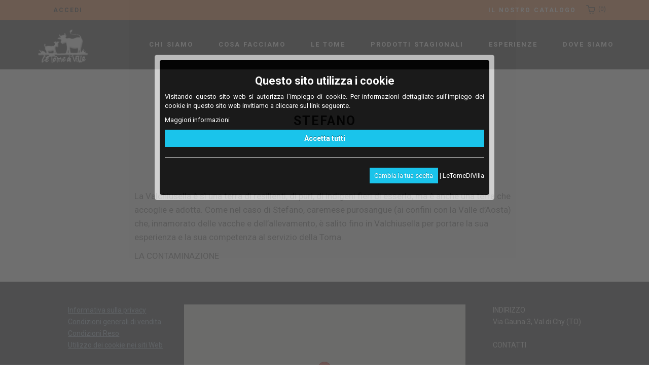

--- FILE ---
content_type: text/html; charset=utf-8
request_url: https://www.letomedivilla.com/stefano
body_size: 8384
content:



<!DOCTYPE html>

<html>
<head>
    <meta name="viewport" content="width=device-width, initial-scale=1">
    <link href="/Modules/Laser.Orchard.Cookies/styles/cookiecuttr.min.css?v=1.2.1&amp;fileHash=8fokcOLk930DQSIJL0PJQw%3d%3d" rel="stylesheet" type="text/css" />
<link href="/Modules/Laser.Orchard.Maps/styles/GoogleMaps.css?fileHash=7WpM82ovLgKMJ%2bLBCgWjtw%3d%3d" rel="stylesheet" type="text/css" />
<link href="/Modules/Orchard.Resources/styles/bootstrap.min.css?fileHash=O204NYJ2MuyP5SyNNoMR8A%3d%3d" rel="stylesheet" type="text/css" />
<link href="/Themes/LeTomeDiVilla/styles/mybootstrap.min.css?fileHash=MZaPwLfdVFztTbeKjS4z2A%3d%3d" rel="stylesheet" type="text/css" />
<link href="/Themes/LeTomeDiVilla/styles/animate.min.css?fileHash=qaLALmOeR7keT4otH5ubCA%3d%3d" rel="stylesheet" type="text/css" />
<link href="/Themes/LeTomeDiVilla/styles/Styles.min.css?fileHash=ZPWTUdlt7cpEegqPv3yDSQ%3d%3d" rel="stylesheet" type="text/css" />
<link href="/Themes/LeTomeDiVilla/styles/galleryStyle.min.css?fileHash=vH3oKw9XPvQP5sfFUmW%2fMA%3d%3d" rel="stylesheet" type="text/css" />
<link href="/Themes/LeTomeDiVilla/styles/sliderStyle.min.css?fileHash=5yrm7RnH7jZ9hnP5GZ0VYw%3d%3d" rel="stylesheet" type="text/css" />
<link href="/Themes/LeTomeDiVilla/styles/font-social.min.css?fileHash=SW1xZ77biExkBTsxdSQx2A%3d%3d" rel="stylesheet" type="text/css" />
<link href="/Themes/LeTomeDiVilla/styles/owl.carousel.min.css?fileHash=Kqa1PQEFthfJKyooszGPiA%3d%3d" rel="stylesheet" type="text/css" />
<link href="/Themes/LeTomeDiVilla/styles/Additional.min.css?v=9.4&amp;fileHash=m4RvgjezS20NiHqxPatzHQ%3d%3d" rel="stylesheet" type="text/css" />
<script src="/Modules/Orchard.Resources/scripts/jquery.min.js?fileHash=hlFMrXuEcMLJR8gaDqSsWw%3d%3d" type="text/javascript"></script>
<script googlemapsloader="googlemapsloader" src="/Modules/Laser.Orchard.Maps/scripts/googlemapsapiloader.js?key=AIzaSyC8tv8Q9a6LHy2L6HJgTISMWdgTaMP9gkg&amp;fileHash=6IQK9riNu%2f7Pp9MrxE2mHA%3d%3d" type="text/javascript"></script>
<script src="/Modules/Laser.Orchard.Maps/scripts/maps.js?fileHash=7ra7ZQIVGNWkn%2bOVxXUw3A%3d%3d" type="text/javascript"></script>
<script src="/Themes/LeTomeDiVilla/scripts/myjquery.min.js?fileHash=y9fhSDzVzm41XExDVCyWIA%3d%3d" type="text/javascript"></script>
<script src="/Themes/LeTomeDiVilla/scripts/mybootstrap.min.js?fileHash=J1B5vnuSaK1jRxkuLZs8MA%3d%3d" type="text/javascript"></script>
<script src="/Themes/LeTomeDiVilla/scripts/SmoothScroll.min.js?fileHash=jRKlDtOHfvzccokxwecOtg%3d%3d" type="text/javascript"></script>
<script src="/Themes/LeTomeDiVilla/scripts/jarallax.min.js?fileHash=%2bGZtbSXRpI6y3eQrDrWxxQ%3d%3d" type="text/javascript"></script>
<script src="/Themes/LeTomeDiVilla/scripts/masonry.pkgd.min.js?fileHash=TEjcoL6KR4pewFedY99xKg%3d%3d" type="text/javascript"></script>
<script src="/Themes/LeTomeDiVilla/scripts/imagesloaded.pkgd.min.js?fileHash=DPYqr3%2bsyWRsx1tfJTxRtA%3d%3d" type="text/javascript"></script>
<script src="/Themes/LeTomeDiVilla/scripts/galleryScript.min.js?fileHash=Gq2NBzznUU1KeoK0I7st4g%3d%3d" type="text/javascript"></script>
<meta content="Orchard" name="generator" />
<meta content="summary_large_image" name="twitter:card" />
<meta content="https://www.letomedivilla.com" name="twitter:site" />
<link href="/Media/LeTomeDiVilla/icons/favicon.png" rel="shortcut icon" type="image/x-icon" />
<!-- Google Tag Manager -->
<script type='text/javascript'>
window.useGTM = 1;window.dataLayer = window.dataLayer || [];
window.dataLayer.push({'anonymizeIp': 'true'});
window.dataLayer.push({'preferencesCookiesAccepted': 'false'});
window.dataLayer.push({'statisticalCookiesAccepted': 'false'});
window.dataLayer.push({'marketingCookiesAccepted': 'false'});
window.dataLayer.push({'DefaultCookieDomain': 'letomedivilla.com'});
$(document)
	.on('cookieConsent.reset', function(e) {
		window.dataLayer.push({
			'event': 'cookieConsent',
			'preferencesCookiesAccepted': false,
			'statisticalCookiesAccepted': false,
			'marketingCookiesAccepted': false
		});
	})
	.on('cookieConsent.accept', function(e, options) {
		window.dataLayer.push({
			'event': 'cookieConsent',
			'preferencesCookiesAccepted': options.preferences,
			'statisticalCookiesAccepted': options.statistical,
			'marketingCookiesAccepted': options.marketing
		});
	});
window.dataLayer.push(
    'consent', 'default', {
        'ad_storage': 'denied',
        'functionality_storage': 'denied',
        'security_storage': 'granted',
        'personalization_storage': 'denied',
        'analytics_storage': 'denied'
	    });
</script>
<script>
function gtag() {
    window.dataLayer = window.dataLayer || [];
    dataLayer.push(arguments);
}
</script>
<script>(function(w,d,s,l,i){w[l]=w[l]||[];w[l].push({'gtm.start':
new Date().getTime(),event:'gtm.js'});var f=d.getElementsByTagName(s)[0],
j=d.createElement(s),dl=l!='dataLayer'?'&l='+l:'';j.async=true;j.src=
'//www.googletagmanager.com/gtm.js?id='+i+dl;f.parentNode.insertBefore(j,f);
})(window,document,'script','dataLayer','GTM-P7PPMP9');</script>
<!-- End Google Tag Manager -->
<script>
window.useGA4 = 0;
window.useUA = 0;
</script>

<meta name="facebook-domain-verification" content="zfzja6arigfjw6kdwpgjgj1u2d7vq0" />

        <script type="text/javascript">
            $(document).ready(function () {
            // read list cookie and assign at general var
            // list of TechnicalCookies
            window.TechnicalCookies = window.TechnicalCookies || [];
            window.TechnicalCookies = window.TechnicalCookies.concat(["PoliciesAnswers","cc_cookie_accept","cultureData",".ASPXAUTH","ASP.NET_SessionId"]);
            // list of PreferencesCookies
            window.PreferencesCookies = window.PreferencesCookies || [];
            window.PreferencesCookies = window.PreferencesCookies.concat([]);
            // list of StatisticalCookies
            window.StatisticalCookies = window.StatisticalCookies || [];
            window.StatisticalCookies = window.StatisticalCookies.concat(["_ga","_gid"]);
            // list of MarketingCookies
            window.MarketingCookies = window.MarketingCookies || [];
            window.MarketingCookies = window.MarketingCookies.concat([]);

            window.DefaultCookieDomain = 'letomedivilla.com';
        });
        </script>

<link rel="canonical" href="/stefano" />
<meta property="og:type" content="website" /><meta property="og:url"  content="https://www.letomedivilla.com/stefano" /><meta property="og:site_name" content="LeTomeDiVilla" />

<link rel="alternate" type="application/rss+xml" title="Footer mappa" href="/rss?projection=48" />


    <title>STEFANO</title>
    <link rel="stylesheet" href="https://fonts.googleapis.com/css?family=Roboto:700,400&amp;subset=cyrillic,latin,greek,vietnamese">
    <meta name="path" value="/stefano" />
</head>
<body class="detail-produttore contents anonymous">
    
<div class="header-12" id="layout-wrapper">
    <div class="top-bar clearfix dark">
        <div class="container">
            <div class="row">
                <div class="float-xs-left col-sm-6 col-xs-12">
                    <div class="zone zone-pre-navigation-left">
<ul class="pre-nav-items btn-decorator">
        <li class="pre-nav-item profile-header-link">
            <a class="pre-nav-buttons__link btn" href="/Users/Account/LogOn?ReturnUrl=%2Fstefano" rel="nofollow">Accedi</a>
        </li>
</ul>
</div>
                </div>
                <div class="float-xs-right important-right col-sm-6 col-xs-12">
                    <div class="zone zone-pre-navigation-right">
<article class="widget-pre-navigation-right widget-menu-widget widget">

    <ul class="pre-nav-items pre-nav-items-right btn-decorator">
        
        

        
            <li class="pre-nav-item profile-header-link">
                <div class="shopping-cart-container minicart"
                     data-load="/nakedcart"
                     data-update="/Nwazet.Commerce/ShoppingCart/AjaxUpdate"
                     data-token="qa7wrmiXqTG87FKgb4PerqEvyBJlOzZKq-DT-kU5FIU4_MYkJoyCkCzIswM29bwOKoWr-IS_g1-7zAni4IWJjIqo5-IWqkTTCNNtSVBTu6k1"
                     data-use-local-storage="/Nwazet.Commerce/ShoppingCart/UseLocalStorage"></div>
                <div id="add-to-cart-notify"></div>
            </li>
            <script type="text/javascript">
                    var Nwazet = window.Nwazet || {};
                    Nwazet.WaitWhileWeRestoreYourCart = "Attendere mentre il carrello viene ripristinato...";
                    Nwazet.FailedToLoadCart = "Impossibile caricare il carrello";
            </script>

<li class="pre-nav-item profile-header-link"><a class="mbr-buttons__link btn text-white" href="/il-nostro-catalogo">Il nostro catalogo</a>
</li>    </ul>
</article></div>
                </div>
            </div>
        </div>
    </div>
    <section class="mbr-navbar mbr-navbar--freeze mbr-navbar--sticky mbr-navbar--auto-collapse" id="menu-0">
        <div class="mbr-navbar__section mbr-section">
            <div class="mbr-section__container container">
                <div class="mbr-navbar__container">
<div class="zone zone-header-left">
<div class="mbr-navbar__column mbr-navbar__column--s mbr-navbar__brand">
    <span class="mbr-navbar__brand-link mbr-brand mbr-brand--inline">

        <span class="mbr-brand__logo"><a href="/"><img src="/Themes/LeTomeDiVilla/Styles/Images/logo-118x80-78.png" class="mbr-navbar__brand-img mbr-brand__img" alt="Le Tome di Villa"></a></span>
    </span>
</div>
<div class="mbr-navbar__hamburger mbr-hamburger"><span class="mbr-hamburger__line"></span></div></div>                    <div class="zone zone-header">
</div>                    <div class="zone zone-header-right">
<article class="widget-header-right widget-menu-widget widget">



<div class="mbr-navbar__column mbr-navbar__menu">
    <nav class="mbr-navbar__menu-box mbr-navbar__menu-box--inline-right">
        <div class="mbr-navbar__column">
            <ul class="mbr-navbar__items mbr-navbar__items--right float-left mbr-buttons mbr-buttons--freeze mbr-buttons--right btn-decorator mbr-buttons--active mbr-buttons--only-links">
<li class="mbr-navbar__item"><a class="mbr-buttons__link btn text-white" href="/chi-siamo">Chi Siamo</a>
</li><li class="mbr-navbar__item"><a class="mbr-buttons__link btn text-white" href="/cosa-facciamo">Cosa Facciamo</a>
</li><li class="mbr-navbar__item"><a class="mbr-buttons__link btn text-white" href="/le-nostre-tome">Le tome</a>
</li><li class="mbr-navbar__item"><a class="mbr-buttons__link btn text-white" href="/tome-d-alpeggio-e-cofanetti">Prodotti Stagionali</a>
</li><li class="mbr-navbar__item"><a class="mbr-buttons__link btn text-white" href="/esperienze">Esperienze</a>
</li><li class="mbr-navbar__item"><a class="mbr-buttons__link btn text-white" href="/dovetrovarci">Dove siamo</a>
</li>            </ul>

        </div>
    </nav>
</div>

</article></div>                    <div class="clearfix"> </div>
                </div>
            </div>
        </div>
    </section>

<div id="layout-main-container" class="group">
    <div id="layout-main" class="group">
        <div id="layout-content" class="group">

                            <div id="before-content">
                    <div class="zone zone-before-content">
<article class="widget-before-content widget-menu-widget widget">


</article></div>
                </div>
                            <div id="content" class="group">
                    <div class="zone zone-content">
<article class="produttore content-item">
    <header>
        
    <section class="mbr-section mbr-section--relative barra-immagine-sfondo-bianco" id="title-609" style="background-color: rgb(255, 255, 255); ">
        <div class="mbr-section__container container mbr-section__container--first" style="padding-top: 93px;">
            <div class="mbr-header mbr-header--wysiwyg row">
                <div class="col-sm-8 col-sm-offset-2">
                    <h3 class="mbr-header__text">STEFANO</h3>

                </div>
            </div>
        </div>
    </section>

    </header>
    



<section class="mbr-section mbr-section--relative barra-solo-testo" id="content609" style="background-color: rgb(255, 255, 255);">
        <div class="mbr-section__container container mbr-section__container--middle" style=" padding-top: 93px;">
            <div class="row">
                <div class="mbr-article mbr-article--wysiwyg col-sm-8 col-sm-offset-2">
                    <p>La Valchiusella &egrave; s&igrave; una terra di resilienti, di puri, di indigeni fieri di esserlo, ma &egrave; anche una terra che accoglie e adotta. Come nel caso di Stefano, caremese purosangue (ai confini con la Valle d&rsquo;Aosta) che, innamorato delle vacche e dell&rsquo;allevamento, &egrave; salito fino in Valchiusella per portare la sua esperienza e la sua competenza al servizio della Toma.</p>
<p>LA CONTAMINAZIONE</p>
                </div>
            </div>
        </div>
    
</section>
</article></div>
                </div>
                    </div>
    </div>
</div>
<div id="layout-footer" class="group">
    <footer id="footer">
        <div id="footer-quad" class="group">
                                            </div>
            <div id="footer-sig" class="group">
                <div class="zone zone-footer">

<article class="widget-cookies widget-footer widget-cookie-law-widget widget">


</article>
<article class="widget-footer widget-map-widget widget">

<section class="mbr-section mbr-section--relative mbr-section--fixed-size" id="contacts2-10" style="background-color: rgb(32, 35, 41);">

    <div class="mbr-section__container container">
        <div class="mbr-contacts mbr-contacts--wysiwyg row" style="padding-top: 45px; padding-bottom: 45px;">
            

<div class="col-sm-3">
    <div class="row">
        <div class="col-sm-11 col-sm-offset-1">
            <ul class="links-footer">
                    <li>
                        <a href="/informativa-sulla-privacy">Informativa sulla privacy</a>
                    </li>
                    <li>
                        <a href="/condizioni-generali-di-vendita">Condizioni generali di vendita</a>
                    </li>
                    <li>
                        <a href="/condizioni-reso">Condizioni Reso</a>
                    </li>
                    <li>
                        <a href="/pagina-cookies">Utilizzo dei cookie nei siti Web</a>
                    </li>
            </ul>
        </div>
    </div>
</div>
<div class="col-sm-6">
    <figure class="mbr-figure mbr-figure--wysiwyg mbr-figure--full-width mbr-figure--no-bg">
        
        <div class="mbr-figure__map mbr-figure__map--short mbr-google-map map-canvas" data-map-provider="google" data-map-id="48" id="map_footer-canvas-48">
        </div>
    </figure>
</div>

            <div class="col-sm-3">
                <div class="row">
                    <div class="col-sm-11 col-sm-offset-1">
                        <p class="mbr-contacts__text"></p>
                            <p>
                                    INDIRIZZO<br>
Via Gauna 3, Val di Chy (TO)
                                                                    <br><br>CONTATTI<br><br>
                                                                    Email: <a href="mailto:letomedivilla@hotmail.it">letomedivilla@hotmail.it</a> <br />
                                                                    Ingrosso: <a href="tel:3385088366">3385088366</a> <br />
                                                                    Vendita al minuto: <a href="tel:3332166102">3332166102</a> <br />
                            </p><br>
                                                    <p class="social-links">
                                    <a href="https://www.facebook.com/Le-Tome-di-Villa-136874699708880/" target="_blank"><i class="icon icon-facebook-f"></i></a>
                                                                    <a href="https://www.instagram.com/letomedivilla/" target="_blank"><i class="icon icon-instagram"></i></a>
                            </p>
                        
                    </div>
                </div>
            </div>

        </div>
    </div>
</section>

</article>
<article class="widget-footer widget-html-widget widget">
<footer class="mbr-section mbr-section--relative mbr-section--fixed-size" id="footer1-9" style="background-color: #000000;">
<div class="mbr-section__container container">
<div class="mbr-footer mbr-footer--wysiwyg row" style="padding-top: 36.900000000000006px; padding-bottom: 36.900000000000006px;">
<div class="col-sm-12">
<p class="mbr-footer__copyright">Copyright (c) 2019 Le Tome Di Villa P.IVA 09577280010</p>
</div>
</div>
</div>
</footer>
</article></div>
            </div>
    </footer>
</div>
</div>

    <script src="/Modules/Nwazet.Commerce/scripts/jquery.iframe-transport.min.js?fileHash=mG8I%2bDH98sptFWXSQUoYFw%3d%3d" type="text/javascript"></script>
<script src="/Modules/Nwazet.Commerce/scripts/shoppingcart.min.js?v=1.2&amp;fileHash=DKkJlmIq0%2bBF3zD%2bPScexg%3d%3d" type="text/javascript"></script>
<script src="/Modules/Nwazet.Commerce/scripts/cartspinner.min.js?v=1.2&amp;fileHash=3opmleE8ZUCJzNaMBsh5vg%3d%3d" type="text/javascript"></script>
<script src="/Modules/Orchard.Resources/scripts/jquery.cookie.min.js?fileHash=EZ3A%2fc8UuYKGMkF%2fuITHhA%3d%3d" type="text/javascript"></script>
<script src="/Modules/Laser.Orchard.Cookies/scripts/jquery.cookiecuttr.min.js?v=1.2.0&amp;fileHash=sTCWANoSmjOLcDMtfk0WFg%3d%3d" type="text/javascript"></script>
<script src="/Themes/LeTomeDiVilla/scripts/bootstrap-carousel-swipe.min.js?fileHash=Ny7ywUan4adUGqiI21jttQ%3d%3d" type="text/javascript"></script>
<script src="/Themes/LeTomeDiVilla/scripts/owl.carousel.min.js?fileHash=KjyGz%2bnruBnCWezmQZgOVw%3d%3d" type="text/javascript"></script>
<script src="/Themes/LeTomeDiVilla/scripts/script.min.js?v=3&amp;fileHash=9ML6tPZuJreHmVUy2g70tg%3d%3d" type="text/javascript"></script>

<!-- Messenger plug-in per la chat Code -->
    <div id="fb-root"></div>
 
    <!-- Your plug-in per la chat code -->
    <div id="fb-customer-chat" class="fb-customerchat">
    </div>
 
    <script>
      var chatbox = document.getElementById('fb-customer-chat');
      chatbox.setAttribute("page_id", "136874699708880");
      chatbox.setAttribute("attribution", "biz_inbox");
 
      window.fbAsyncInit = function() {
        FB.init({
          xfbml            : true,
          version          : 'v12.0'
        });
      };
 
      (function(d, s, id) {
        var js, fjs = d.getElementsByTagName(s)[0];
        if (d.getElementById(id)) return;
        js = d.createElement(s); js.id = id;
        js.src = 'https://connect.facebook.net/it_IT/sdk/xfbml.customerchat.js';
        fjs.parentNode.insertBefore(js, fjs);
      }(document, 'script', 'facebook-jssdk'));
    </script>
            <script type="text/javascript">
                $(document).ready(function () {
                    var cookiesettings = { };
                    cookiesettings.cookieTitle = 'Questo sito utilizza i cookie';
                    if (171 > 0)
                        cookiesettings.cookieMessage = 'Visitando questo sito web si autorizza l’impiego di cookie. Per informazioni dettagliate sull’impiego dei cookie in questo sito web invitiamo a cliccare sul link seguente.';
                    cookiesettings.cookiePolicyLink = '/pagina-cookies';
                    cookiesettings.cookieMessage = cookiesettings.cookieMessage + "<p id=\"ccPolicyMsgLink\"><a href=\"" + cookiesettings.cookiePolicyLink + "\">Maggiori informazioni</a></p>";
                    // user options
                    cookiesettings.cookieMessage = cookiesettings.cookieMessage + '<form><div class="cc-cookie-checks-box"><div class="cc-cookie-checks">';
                    cookiesettings.cookieMessage = cookiesettings.cookieMessage + '<label for="chkTechnical"><input type="checkbox" id="chkTechnical" value="1" checked disabled/>Tecnici</label><label for="chkStatistical"><input type="checkbox" id="chkStatistical" value="1" />Statistici</label>';
                    cookiesettings.cookieMessage = cookiesettings.cookieMessage + '</div></div></form>';
                    // positioning
                    cookiesettings.cookieDiscreetReset = false;
                    cookiesettings.cookieBannerPosition = "overlay";
                    // buttons
                    cookiesettings.cookieAcceptButton = true;
                    cookiesettings.cookieAcceptButtonText = 'Accetta tutti';
                    cookiesettings.cookieAcceptSelectedButtonText = 'Accetta i selezionati';
                    cookiesettings.cookieResetButton = true;
                    cookiesettings.cookieResetButtonText = 'Reimposta cookies';
                    cookiesettings.cookieExpectedValue = "7D88547AD69F79ECC37B6A8828D2D6AF.";
                    var getCookie = function (cname) {
                        var name = cname + "=";
                        var decodedCookie = decodeURIComponent(document.cookie);
                        var ca = decodedCookie.split(';');
                        for (var i = 0; i < ca.length; i++) {
                            var c = ca[i];
                            while (c.charAt(0) == ' ') {
                                c = c.substring(1);
                            }
                            if (c.indexOf(name) == 0) {
                                return c.substring(name.length, c.length);
                            }
                        }
                        return "";
                    };
                    cookiesettings.cookieAccepted = getCookie("cc_cookie_accept").startsWith(cookiesettings.cookieExpectedValue);
                    if (false) {
                        cookiesettings.cookiePolicyPage = true;
                    }
                    // footer
                    cookiesettings.cookieExpandMessage = "Cambia la tua scelta";
                    cookiesettings.cookiePoweredBy = "LeTomeDiVilla";
                    cookiesettings.cookiePoweredByIcon = "/Modules/Laser.Orchard.Cookies/Contents/cookie.png";

                    if (cookiesettings.cookieResetButton && cookiesettings.cookieResetButtonText == '') {
                        cookiesettings.cookieResetButtonText = "Cookies"
                    }

                    $.cookieCuttr(cookiesettings);
                });
            </script>

        <script type="text/javascript">
            async function initialize48() {
                const { Map } = await google.maps.importLibrary("maps");
                var mapOptions = {
                    scaleControl: true,
                    center: new google.maps.LatLng(45.45512,7.766452),
                        zoom: 15,
                        mapTypeId: google.maps.MapTypeId.TERRAIN

                };

            var map = new Map(document.getElementById('map_footer-canvas-48'),
    mapOptions);


        var marker = new google.maps.Marker({
            map: map,
            position: map.getCenter()
        });
        var infowindow = new google.maps.InfoWindow();
        infowindow.setContent('<div style="overflow:hidden;white-space:nowrap;"><span class="map-locationinfo-marker">Via Umberto I n&#176;3</span><span class="map-locationaddress-marker">Fraz. Gauna, Alice Superiore (TO)</span></div>');
        google.maps.event.addListener(marker, 'click', function () {
            infowindow.open(map, marker);
        });
        }

            initialize48();
        //google.maps.event.addDomListener(window, 'load', initialize48 );
        </script>


    <script type="text/javascript">

        function getCultureCookie() {
            var decodedCookies = decodeURIComponent(document.cookie); //handle special characters
            var cookies = decodedCookies.split(";");
            for (var i = 0; i < cookies.length; i++) {
                var coo = cookies[i].trim();
                if (coo.indexOf("cultureData=") == 0) {
                    return coo.substring(12, coo.length);
                }
            }
            return "";
        }

        function setCultureCookie(culture) {
            culture = culture.trim();
            if (culture != "") {
                var cvalue = "currentCulture=" + culture;
                var d = new Date();
                d.setTime(d.getTime() + (28 * 24 * 60 * 60 * 1000)); //expires in 4 weeks
                var expires = "expires=" + d.toGMTString();
                document.cookie = "cultureData=" + cvalue + ";secure;HttpOnly;" + expires + ";path=/";
            }
        }

        $(window).bind('beforeunload', function () {
            if (getCultureCookie() != ("currentCulture=" + "it-IT")) {
                setCultureCookie("it-IT");
            }
        });
    </script>

</body>
</html>


--- FILE ---
content_type: text/html; charset=utf-8
request_url: https://www.letomedivilla.com/nakedcart
body_size: 346
content:
<input id="Country" name="Country" type="hidden" value="Italy" /><input id="ZipCode" name="ZipCode" type="hidden" value="" /><input id="NwazetCart_Painter_SourceAction" name="NwazetCart.Painter.SourceAction" type="hidden" value="Refresh" /><input id="NwazetCart_Painter_MovedQuantity" name="NwazetCart.Painter.MovedQuantity" type="hidden" value="0" /><input id="NwazetCart_Painter_Guid" name="NwazetCart.Painter.Guid" type="hidden" value="32f729d2-9e46-4cf4-87c0-7df3bce2a3f7" /><input id="NwazetCart_Painter_SourceLineKey" name="NwazetCart.Painter.SourceLineKey" type="hidden" value="" />        <div id="shopping-cart-notification" class="message-Information hide"></div>
    <div class="header-right-component cart-div" data-toggle="tooltip" data-placement="left">
        <a href="/cart">
            <div class="total">
                <img src="/Themes/LeTomeDiVilla/Styles/Images/cart.png" />
                &nbsp;(<span class="simpleCart_quantity">0</span>)
            </div>
        </a>
    </div>



--- FILE ---
content_type: text/css
request_url: https://www.letomedivilla.com/Modules/Laser.Orchard.Cookies/styles/cookiecuttr.min.css?v=1.2.1&fileHash=8fokcOLk930DQSIJL0PJQw%3d%3d
body_size: 921
content:
.cc-cookies{position:fixed;width:100%;left:0;padding:.5em 5%;background:#565656;background:rgba(86,86,86,.95);color:#fff;font-size:13px;font-weight:700;text-shadow:0 -1px 0 rgba(0,0,0,.35);z-index:99999;text-align:center;color:#fff;opacity:.9}.cc-cookies a,.cc-cookies a:hover{text-decoration:underline}.cc-overlay{height:100%;width:100%;padding-top:15vh}.cc-banner{background-color:#000;box-shadow:#121212 2px 2px 14px 2px}.cc-cookies a.cc-cookie-accept{display:inline-block;color:#fff;text-decoration:none;background:#00bee9;padding:.5em .75em;border-radius:0;box-shadow:0 0 2px rgba(0,0,0,.25);text-shadow:0 -1px 0 rgba(0,0,0,.35);-o-transition:background .5s ease-in;-webkit-transition:background .25s ease-in;-moz-transition:background .25s ease-in}.cc-cookie-accept-selected{display:flex;align-items:center;justify-content:flex-end}.cc-cookie-checks .cc-cookie-accept-selected a{display:inline-block;color:#fff;text-decoration:none;background:#00bee9;padding:.5em .75em;border-radius:0;box-shadow:0 0 2px rgba(0,0,0,.25);text-shadow:0 -1px 0 rgba(0,0,0,.35);-o-transition:background .5s ease-in;-webkit-transition:background .25s ease-in;-moz-transition:background .25s ease-in}.cc-cookies.cc-discreet{width:auto;padding:.5em 1em;left:auto;top:auto}.cc-cookies-reset a.cc-cookie-reset{color:#fff}.cc-cookies-reset a:hover.cc-cookie-reset{text-decoration:none}.cc-cookies-reset{background-color:#000;width:100%;position:sticky;left:0;padding:5px}.cc-cookies-reset.cc-discreet{width:auto;display:inline-block;margin-left:10px;z-index:99999}.cc-cookie-frame{width:90%;max-width:670px;background-color:#ccc;border-radius:5px;top:0;margin:0 auto;padding:10px}.cc-cookie-frame .cc-cookie-box{padding:10px}.cc-cookie-box{background-color:#000;border-radius:5px;text-align:justify;font-weight:normal;width:90%;max-width:670px;margin:0 auto;width:auto;padding:0}.cc-cookie-box h3{text-align:center;font-size:22px;font-weight:700}.cc-cookie-box p{text-align:justify;margin-bottom:10px}.cc-cookie-box p#ccPolicyMsgLink a:link{color:#fff;text-decoration:none}.cc-cookie-box p#ccPolicyMsgLink a:visited{color:#fff;text-decoration:underline}.cc-cookie-box p#ccPolicyMsgLink a:hover{color:#fff;text-decoration:underline}.cc-cookie-box p#ccPolicyMsgLink a:active{color:#fff;text-decoration:none}.cc-cookie-box p#ccPolicyMsgLink{text-align:left}.cc-cookie-checks-box{display:inline-block;margin:auto;clear:both;width:100%}.cc-cookie-checks{float:left;width:100%;margin-top:15px;padding:10px;border-style:solid;border-width:1px;border-color:#dedede;border-radius:5px;display:block}.cc-cookie-box form{display:none}a.cc-cookie-accept{width:100%;text-align:center;font-weight:bold;font-size:14px}a.cc-expand{display:inline-block;color:#fff;text-decoration:none;background:#00bee9;padding:.5em .75em;border-radius:0;box-shadow:0 0 2px rgba(0,0,0,.25);text-shadow:0 -1px 0 rgba(0,0,0,.35);-o-transition:background .5s ease-in;-webkit-transition:background .25s ease-in;-moz-transition:background .25s ease-in;cursor:pointer}.cc-powered-by-box{position:relative}p#ccPoweredBy,p#ccPoweredBy a:link,p#ccPoweredBy a:visited,p#ccPoweredBy a:hover,p#ccPoweredBy a:active{text-align:right;color:#fff;text-decoration:none;font-weight:normal}.cc-cookie-checks label{margin-right:.5em}.cc-cookie-checks label input[type=checkbox]{display:inline-block;width:19px;height:19px;margin:-2px 2px 0 10px;vertical-align:middle;cursor:pointer;margin-right:.5em;-webkit-appearance:checkbox}@media screen and (max-width:768px){.cc-cookies a.cc-cookie-accept,.cc-cookies-reset a.cc-cookie-reset{display:block;margin:0}}@media screen and (max-width:480px){.cc-cookies,.cc-cookies-reset{float:left}}.cc-powered-by-left{position:absolute;bottom:0;margin-bottom:6px}.cc-powered-by-right{position:absolute;right:0;bottom:0}#ccPoweredBy{height:34px}.cc-overlay #ccPoweredBy{float:none !important}.cc-cookie-box #ccPoweredBy{float:left}.cc-cookie-box #ccPoweredBy>div{bottom:auto !important}.cc-cookie-box #ccPoweredBy+div{position:relative !important;bottom:auto !important;right:auto !important;float:right}@media(max-width:767px){.cc-cookie-box #ccPoweredBy,.cc-cookie-box #ccPoweredBy+div{float:none;margin-bottom:10px}}

--- FILE ---
content_type: text/css
request_url: https://www.letomedivilla.com/Modules/Laser.Orchard.Maps/styles/GoogleMaps.css?fileHash=7WpM82ovLgKMJ%2bLBCgWjtw%3d%3d
body_size: 502
content:
/*
html {
  height: 100%;
}

body {
  height: 100%;
  margin: 0;
  padding: 0;
}
*/

.map-canvas {
  width: 100%;
  height: 400px;
}

.map-canvas img {
    max-width: initial;
}
.map-infos, .admin-map-infos 
{
    background-image: url(images/map-pin.png);
    background-position: right middle;
    background-repeat: no-repeat;
    padding-left: 23px;
}

.map-locationinfo-marker
{
    color: #aaa;
    font-size: 123%;
    font-weight: bold;
	display: block;
}
.map-locationaddress-marker {
    color: #ccc;
}

.map-detaillink-marker a {
    color: #aaa;
}

.map-detaillink-marker {
    margin-top: 1.7em;
	display: block;
}

--- FILE ---
content_type: text/css
request_url: https://www.letomedivilla.com/Themes/LeTomeDiVilla/styles/Styles.min.css?fileHash=ZPWTUdlt7cpEegqPv3yDSQ%3d%3d
body_size: 4760
content:
.is-builder .animated{-webkit-animation-name:none !important;animation-name:none !important}html{position:relative;min-height:100%}.mbr-embedded-video{position:relative}.mbr-background-video,.mbr-background-video-preview{bottom:0;left:0;overflow:hidden;position:absolute;right:0;top:0}.mbr-parallax-background,.mbr-background{background-attachment:fixed !important;background-position:50% 0;background-repeat:no-repeat;background-size:cover !important}.mbr-hidden-scrollbar .mbr-parallax-background{background-size:auto 130%}.mobile .mbr-parallax-background{background-attachment:scroll !important}.mbr-background{background-attachment:scroll !important}.mbr-navbar{position:relative;width:100%}.mbr-navbar:before{content:"";display:block}.mbr-navbar__brand-link:after,.mbr-navbar__brand-img{max-height:74px}.mbr-navbar:before,.mbr-navbar__container{height:98px}.mbr-navbar--ss .mbr-navbar__brand-link:after,.mbr-navbar--ss .mbr-navbar__brand-img{height:74px}.mbr-navbar--ss:before,.mbr-navbar--ss .mbr-navbar__container{height:98px}.mbr-navbar--xs .mbr-navbar__brand-link:after,.mbr-navbar--xs .mbr-navbar__brand-img{height:32px}.mbr-navbar--xs:before,.mbr-navbar--xs .mbr-navbar__container{height:56px}.mbr-navbar--s .mbr-navbar__brand-link:after,.mbr-navbar--s .mbr-navbar__brand-img{height:48px}.mbr-navbar--s:before,.mbr-navbar--s .mbr-navbar__container{height:72px}.mbr-navbar--m .mbr-navbar__brand-link:after,.mbr-navbar--m .mbr-navbar__brand-img{height:64px}.mbr-navbar--m:before,.mbr-navbar--m .mbr-navbar__container{height:88px}.mbr-navbar--l .mbr-navbar__brand-link:after,.mbr-navbar--l .mbr-navbar__brand-img{height:96px}.mbr-navbar--l:before,.mbr-navbar--l .mbr-navbar__container{height:120px}.mbr-navbar--xl .mbr-navbar__brand-link:after,.mbr-navbar--xl .mbr-navbar__brand-img{height:128px}.mbr-navbar--xl:before,.mbr-navbar--xl .mbr-navbar__container{height:152px}.mbr-navbar--short .mbr-navbar__brand-link:after,.mbr-navbar--short .mbr-navbar__brand-img{height:40px}.mbr-navbar--short:before,.mbr-navbar--short .mbr-navbar__container{height:64px}.mbr-navbar--short .mbr-navbar__container{padding:12px 0}@media(max-width:767px){.mbr-navbar--short .mbr-navbar__brand-link:after,.mbr-navbar--short .mbr-navbar__brand-img{height:31px}.mbr-navbar--short:before,.mbr-navbar--short .mbr-navbar__container{height:45px}.mbr-navbar--short .mbr-navbar__container{padding:7px 0}}.mbr-navbar__brand-img{position:relative}.mbr-navbar__brand-img,.mbr-navbar__container,.mbr-navbar__section{-webkit-transition:all 300ms ease-in-out 0s;-o-transition:all 300ms ease-in-out 0s;transition:all 300ms ease-in-out 0s}.mbr-navbar__section{background:#2c2c2c;height:auto;position:absolute;top:0;width:100%;z-index:1000}.mbr-navbar__container{display:table;padding:12px 0;width:100%}.mbr-navbar__menu-box{display:table;width:100%}.mbr-navbar__menu-box--inline-left,.mbr-navbar__menu-box--inline-center,.mbr-navbar__menu-box--inline-right{display:block;text-align:left}.mbr-navbar__menu-box--inline-center{text-align:center}.mbr-navbar__menu-box--inline-right{text-align:right}.mbr-navbar__column{display:table-cell;vertical-align:middle}.mbr-navbar__column--xxs{width:1%}.mbr-navbar__column--xs{width:10%}.mbr-navbar__column--s{width:20%}.mbr-navbar__column--m{width:30%}.mbr-navbar__column--l{width:40%}.mbr-navbar__column--xl{width:50%}.mbr-navbar__menu-box--inline-left .mbr-navbar__column,.mbr-navbar__menu-box--inline-center .mbr-navbar__column,.mbr-navbar__menu-box--inline-right .mbr-navbar__column{display:inline-block}.mbr-navbar__items{float:left;padding-left:0;position:relative;left:-20px}.mbr-navbar__items--right{float:right;left:0}.float-left{float:left}.mbr-navbar__item{display:block;float:left;position:relative}.mbr-navbar__hamburger{display:none;margin-top:-11px;position:absolute;right:0;top:50%;z-index:10000}.mbr-navbar--collapsed .mbr-navbar__container{position:relative}.mbr-navbar--collapsed .mbr-navbar__column{display:block;width:100%}.mbr-navbar--collapsed .mbr-navbar__items--right{padding-top:13px}.mbr-navbar--collapsed .mbr-navbar__menu{background:rgba(0,0,0,.9);display:none;height:100%;left:0;position:fixed;top:0;width:100%;z-index:9999}.mbr-navbar--collapsed .mbr-navbar__menu-box{display:table-cell;vertical-align:middle}.mbr-navbar--collapsed .mbr-navbar__items{float:none}.mbr-navbar--collapsed .mbr-navbar__item{float:none}.mbr-navbar--collapsed .mbr-navbar__hamburger{display:block}.mbr-navbar--collapsed.mbr-navbar--open .mbr-navbar__menu{display:table}.mbr-navbar--collapsed.mbr-navbar--open:not(.mbr-navbar--sticky) .mbr-navbar__section{background:none;position:fixed}.mbr-navbar--collapsed.mbr-navbar--open .mbr-navbar__brand{visibility:hidden}.mbr-navbar--collapsed.mbr-navbar--sticky.mbr-navbar--open .mbr-navbar__brand{visibility:visible}.mbr-navbar--collapsed.mbr-navbar--open .mbr-navbar__brand-img,.mbr-navbar--collapsed.mbr-navbar--open .mbr-navbar__container{-webkit-transition:none;-o-transition:none;transition:none}.mbr-navbar--freeze.mbr-navbar--collapsed.mbr-navbar--open .mbr-navbar__hamburger,.mbr-navbar--freeze.mbr-navbar--collapsed.mbr-navbar--open .mbr-navbar__hamburger:hover{color:#fff !important}.mbr-navbar--absolute{position:absolute}@media(max-width:480px){.mbr-navbar--absolute.mbr-navbar[id^=menu-]{position:absolute}}.mbr-navbar--transparent .mbr-navbar__section{background:none}.mbr-navbar--stuck .mbr-navbar__section,.mbr-navbar--relative .mbr-navbar__section{background:#2c2c2c}@media(max-width:991px){.mbr-navbar--auto-collapse .mbr-navbar__container{position:relative}.mbr-navbar--auto-collapse .mbr-navbar__column{display:block;width:100%}.mbr-navbar__column{max-height:100vh;overflow-x:hidden;overflow-y:auto}.mbr-navbar__column::-webkit-scrollbar{display:none}.mbr-navbar--auto-collapse .mbr-navbar__items--right{padding-top:13px}.mbr-navbar--auto-collapse .mbr-navbar__menu{background:rgba(0,0,0,.9);display:none;height:100%;left:0;position:fixed;top:0;width:100%;z-index:9999}.mbr-navbar--auto-collapse .mbr-navbar__menu-box{display:table-cell;vertical-align:middle}.mbr-navbar--auto-collapse .mbr-navbar__items{float:none}.mbr-navbar--auto-collapse .mbr-navbar__item{float:none}.mbr-navbar--auto-collapse .mbr-navbar__hamburger{display:block}.mbr-navbar--auto-collapse.mbr-navbar--open .mbr-navbar__menu{display:table}.mbr-navbar--auto-collapse.mbr-navbar--open:not(.mbr-navbar--sticky) .mbr-navbar__section{background:none;position:fixed}.mbr-navbar--auto-collapse.mbr-navbar--open .mbr-navbar__brand{visibility:hidden}.mbr-navbar--auto-collapse.mbr-navbar--sticky.mbr-navbar--open .mbr-navbar__brand{visibility:visible}.mbr-navbar--auto-collapse.mbr-navbar--open .mbr-navbar__brand-img,.mbr-navbar--auto-collapse.mbr-navbar--open .mbr-navbar__container{-webkit-transition:none;-o-transition:none;transition:none}}.mbr-after-navbar:before{content:"";display:block;height:98px}.mbr-hamburger{cursor:pointer;height:23px;width:30px}.mbr-hamburger:focus{outline:none}.mbr-hamburger__line,.mbr-hamburger__line:before,.mbr-hamburger__line:after{content:"";position:absolute;display:block;height:1px;cursor:pointer}.mbr-hamburger__line,.mbr-hamburger__line:before,.mbr-hamburger__line:after{width:30px;border-bottom:5px solid;top:9px}.mbr-hamburger__line:before{top:-9px}.mbr-hamburger__line:after{top:9px}.mbr-hamburger__line,.mbr-hamburger__line:before,.mbr-hamburger__line:after{-webkit-transition:all 300ms ease-in-out;transition:all 300ms ease-in-out}.mbr-hamburger--open .mbr-hamburger__line{border-color:transparent}.mbr-hamburger--open .mbr-hamburger__line:before,.mbr-hamburger--open .mbr-hamburger__line:after{top:0}.mbr-hamburger--open .mbr-hamburger__line:before{-ms-transform:rotate(45deg);-webkit-transform:rotate(45deg);transform:rotate(45deg)}.mbr-hamburger--open .mbr-hamburger__line:after{top:10px;-ms-transform:translatey(-10px) rotate(-45deg);-webkit-transform:translatey(-10px) rotate(-45deg);transform:translatey(-10px) rotate(-45deg)}@media(max-width:767px){.mbr-hamburger{height:23px;width:27px}.mbr-hamburger__line,.mbr-hamburger__line:before,.mbr-hamburger__line:after{width:27px;border-bottom:4px solid;top:9px}.mbr-hamburger__line:before{top:-9px}.mbr-hamburger__line:after{top:9px}}.mbr-brand{display:block;float:left;position:relative}.mbr-brand,.mbr-brand:hover{text-decoration:none}.mbr-brand__name{display:block;font-weight:bold;margin-top:5px;text-align:center}.mbr-brand__name,.mbr-brand__name:hover{text-decoration:none}.mbr-brand--inline{display:table}.mbr-brand--inline:after{content:"";display:table-cell;width:1px}.mbr-brand--inline .mbr-brand__logo,.mbr-brand--inline .mbr-brand__name{display:table-cell;vertical-align:middle}.mbr-brand--inline .mbr-brand__logo{padding-right:10px}.mbr-brand--inline .mbr-brand__name{margin:0;text-align:left}.mbr-form{display:table;margin-top:-13px;position:relative;top:14px;width:100%}.mbr-form__left,.mbr-form__right{display:table-cell;vertical-align:top}.mbr-form__left{padding-right:3px}.mbr-form__right{width:1px}@media(max-width:530px){.mbr-form{display:block;margin-top:-27px;position:relative;top:26px}.mbr-form__left,.mbr-form__right{display:block}.mbr-form__left{margin-bottom:12px;padding-right:0}.mbr-form__right{width:100%}}.mbr-section{padding:0 20px}.mbr-section--no-padding{padding:0}.mbr-section--relative{position:relative}.mbr-section--fixed-size{overflow:hidden}.mbr-section--full-height{height:100vh}.mbr-section--full-height.mbr-after-navbar:before{display:none}.mbr-section--bg-adapted{background-attachment:scroll;background-position:50% 0;background-repeat:no-repeat;background-size:cover}.mbr-section--gray{background-color:#444}.mbr-section--light-gray{background-color:#f0f0f0}.mbr-section--dark-gray{background-color:#3c3c3c}.mbr-section__container{padding:0;position:relative;z-index:3}.mbr-section__container--center{text-align:center}.mbr-section__container--std-padding{padding:93px 0}.mbr-section__container--std-top-padding{padding-top:93px}.mbr-section__container--std-bot-padding{padding-bottom:93px}.mbr-section__container--sm-padding{padding:41px 0}.mbr-section__container--sm-top-padding{padding-top:41px}.mbr-section__container--sm-bot-padding{padding-bottom:41px}.mbr-section__container--isolated{padding-bottom:93px;padding-top:93px}.mbr-section__container--first{padding-top:93px;padding-bottom:41px}.mbr-section__container--middle{padding-bottom:41px}.mbr-section__container--last{padding-bottom:93px}.mbr-section__row{margin-left:-24px;margin-right:-24px}.mbr-section__col{overflow:hidden;padding-left:24px;padding-right:24px}.mbr-section__left{padding-right:40px}.mbr-section__right{padding-left:15px}.mbr-section__header{line-height:1.5em;margin:-10px 0 0;text-align:center}@media(min-width:768px){.mbr-section--short-paddings .mbr-section__container--std-padding{padding:59px 0}.mbr-section--short-paddings .mbr-section__container--std-top-padding{padding-top:59px}.mbr-section--short-paddings .mbr-section__container--std-bot-padding{padding-bottom:59px}.mbr-section--short-paddings .mbr-section__container--sm-padding{padding:41px 0}.mbr-section--short-paddings .mbr-section__container--sm-top-padding{padding-top:41px}.mbr-section--short-paddings .mbr-section__container--sm-bot-padding{padding-bottom:41px}.mbr-section--short-paddings .mbr-section__container--isolated{padding-bottom:59px;padding-top:59px}.mbr-section--short-paddings .mbr-section__container--first{padding-top:59px;padding-bottom:41px}.mbr-section--short-paddings .mbr-section__container--middle{padding-bottom:41px}.mbr-section--short-paddings .mbr-section__container--last{padding-bottom:59px}}@media(max-width:767px){.mbr-section__left{padding-right:15px}.mbr-section__right{padding-left:15px;padding-top:51px}}.mbr-arrow{bottom:71px;left:0;line-height:1px;padding:0 20px;position:absolute;width:100%;z-index:3}.mbr-arrow__link{display:inline-block;font-size:26px}.mbr-arrow__link,.mbr-arrow__link:hover,.mbr-arrow__link:focus{color:#fff}.mbr-arrow--floating .mbr-arrow__link{-webkit-animation:floating-arrow 1.6s infinite ease-in-out 0s;-o-animation:floating-arrow 1.6s infinite ease-in-out 0s;animation:floating-arrow 1.6s infinite ease-in-out 0s}@-webkit-keyframes floating-arrow{from{-webkit-transform:translateY(0);transform:translateY(0)}65%{-webkit-transform:translateY(11px);transform:translateY(11px)}to{-webkit-transform:translateY(0);transform:translateY(0)}}@-o-keyframes floating-arrow{from{-webkit-transform:translateY(0);transform:translateY(0);}65%{-webkit-transform:translateY(11px);transform:translateY(11px);}to{-webkit-transform:translateY(0);transform:translateY(0);}}@keyframes floating-arrow{from{-webkit-transform:translateY(0);transform:translateY(0)}65%{-webkit-transform:translateY(11px);transform:translateY(11px)}to{-webkit-transform:translateY(0);transform:translateY(0)}}.mbr-arrow--dark .mbr-arrow__link,.mbr-arrow--dark .mbr-arrow__link:hover,.mbr-arrow--dark .mbr-arrow__link:focus{color:#252525}@media(max-width:767px){.mbr-arrow{bottom:41px}}@media(max-width:320px){.mbr-arrow{bottom:21px;text-align:center}}@media all and (device-width:320px) and (device-height:568px) and (orientation:portrait){.mbr-arrow{bottom:31px}}.mbr-box{display:table;width:100%}.mbr-box--fixed{table-layout:fixed}.mbr-box--stretched{height:100%}.mbr-box__magnet{display:table-cell;float:none;height:100%;margin-bottom:0;margin-top:0;text-align:center;vertical-align:middle}.mbr-box__magnet--sm-padding{padding:41px 0}.mbr-box__magnet--top-left,.mbr-box__magnet--top-center,.mbr-box__magnet--top-right{vertical-align:top}.mbr-box__magnet--bottom-left,.mbr-box__magnet--bottom-center,.mbr-box__magnet--bottom-right{vertical-align:bottom}.mbr-box__magnet--top-left,.mbr-box__magnet--center-left,.mbr-box__magnet--bottom-left{text-align:left}.mbr-box__magnet--top-right,.mbr-box__magnet--center-right,.mbr-box__magnet--bottom-right{text-align:right}.mbr-box__container{height:50%}@media(max-width:767px){.mbr-box__container{height:100%}.mbr-box--adapted{display:block}.mbr-box--adapted>.mbr-box__magnet{display:block;height:auto}}.mbr-overlay{background:#222;bottom:0;left:0;position:absolute;right:0;top:0;z-index:2}.mbr-google-map__marker{color:#252525;display:none;margin:0}.mbr-google-map--loaded .mbr-google-map__marker{display:block}.mbr-hero{color:#fff;position:relative}.mbr-hero.no-background{color:#252525}.mbr-hero__text{font-size:46px;font-weight:bold;left:-2px;letter-spacing:2px;line-height:50px;margin:-18px 0 1px 0;padding-bottom:41px;position:relative;top:8px;text-transform:uppercase}.mbr-hero__subtext{font-size:21px;line-height:29px;margin:-32px 0 3px 0;padding:0 0 41px 0;position:relative;top:6px;text-transform:uppercase}.mbr-figure{display:inline-block;line-height:1px;margin:0;max-width:100%;overflow:hidden;position:relative;min-height:107px}.mbr-figure--no-bg{background:none}.mbr-figure--full-width{display:block;width:100%}.mbr-figure.mbr-after-navbar:before{display:none}.mbr-figure--full-width iframe,.mbr-figure--full-width .mbr-figure__img,.mbr-figure--full-width .mbr-figure__map{width:100%}.mbr-figure iframe,.mbr-figure__img,.mbr-figure__map{max-width:100%}.mbr-figure__map{height:400px;line-height:1.3em}.mbr-figure__map--short{height:300px}.mbr-figure__caption{background:rgba(0,0,0,.5);bottom:0;color:#fff;display:block;font-size:17px;left:0;line-height:1.3em;min-height:53px;padding:17px 20px;position:absolute;text-align:left;width:100%}.mbr-figure__caption--no-padding{padding:17px 0}.mbr-figure--wysiwyg .mbr-figure__caption a,.mbr-figure--wysiwyg .mbr-figure__caption a:hover{color:inherit;text-decoration:underline}.mbr-figure--caption-inside-top .mbr-figure__caption{bottom:auto;top:0}.mbr-figure--caption-outside-top .mbr-figure__caption,.mbr-figure--caption-outside-bottom .mbr-figure__caption{background:none;position:relative}.mbr-figure--no-bg.mbr-figure--caption-outside-top .mbr-figure__caption,.mbr-figure--no-bg.mbr-figure--caption-outside-bottom .mbr-figure__caption{color:#252525}.mbr-figure--no-bg.mbr-figure--caption-outside-top .mbr-figure__caption{margin-top:-3px;padding-top:0}.mbr-figure--no-bg.mbr-figure--caption-outside-bottom .mbr-figure__caption{margin-top:-2px;padding-bottom:0;top:2px}.mbr-figure__caption--std-grid{background:none;z-index:2}@media(min-width:768px){.mbr-figure__caption--std-grid{width:715px;left:50%;margin-left:-357.5px;padding:17px 0}}@media(min-width:992px){.mbr-figure__caption--std-grid{width:935px;margin-left:-467.5px}}@media(min-width:1200px){.mbr-figure__caption--std-grid{width:1150px;margin-left:-575px}}.mbr-figure__caption--std-grid:before{bottom:0;content:"";position:absolute;top:0;width:200%;z-index:-1;margin-left:-50%}.mbr-figure--caption-inside-top .mbr-figure__caption--std-grid:before,.mbr-figure--caption-inside-bottom .mbr-figure__caption--std-grid:before{background:rgba(0,0,0,.6)}.mbr-figure__caption-small{color:#ccc;display:block;font-size:14px;line-height:1.3em}.mbr-figure--no-bg.mbr-figure--caption-outside-top .mbr-figure__caption-small,.mbr-figure--no-bg.mbr-figure--caption-outside-bottom .mbr-figure__caption-small{color:#777}@media(max-width:767px){.mbr-figure--adapted{display:block;width:100%}.mbr-figure--adapted iframe,.mbr-figure--adapted .mbr-figure__img,.mbr-figure--adapted .mbr-figure__map{width:100%}.mbr-figure--caption-inside-top .mbr-figure__caption,.mbr-figure--caption-inside-bottom .mbr-figure__caption{background:none;position:relative}.mbr-figure--caption-inside-top .mbr-figure__caption--std-grid:before,.mbr-figure--caption-inside-bottom .mbr-figure__caption--std-grid:before{display:none}}.mbr-reviews{list-style:none;margin:0 -15px;padding:3px 0 0 0}.mbr-reviews__item{position:relative;margin-top:39px}.mbr-reviews__text{background:#fafafa;border-radius:3px;border:1px solid #ededed;color:#777;font-size:16px;line-height:26px;padding:20px;position:relative}.mbr-reviews__text:before{-webkit-transform:rotate(45deg);-ms-transform:rotate(45deg);-o-transform:rotate(45deg);transform:rotate(45deg);width:14px;height:14px;background-color:#fafafa;border-color:#ededed;border-style:none solid solid none;border-width:0 1px 1px 0;bottom:-8px;content:"";display:block;left:50px;position:absolute}.mbr-reviews__p{margin:0}.mbr-reviews__author{margin-top:30px;padding-left:102px;position:relative}.mbr-reviews__author--short{margin-top:27px;padding-left:32px}.mbr-reviews__author-img{width:50px;height:50px;border-radius:50%;left:33px;position:absolute;top:0}.mbr-reviews__author-name{color:#777;font-size:14px;font-weight:bold;position:relative;top:-3px}.mbr-reviews__author-bio{color:#999;font-size:12px}@media(max-width:767px){.mbr-reviews__author{padding-bottom:32px}.mbr-reviews__author--short{padding-bottom:1px}}@media(min-width:768px) and (max-width:991px){.mbr-reviews__item:nth-of-type(2n+1){clear:left}}@media(min-width:992px){.mbr-reviews__item:nth-of-type(3n+1){clear:left}}@media(max-width:991px){.mbr-header--reduce .mbr-header__text{padding-top:1em;margin-top:-1em}}.mbr-header{margin-top:-20px;padding:0;position:relative;text-align:left;top:10px}.mbr-header--std-padding{padding-bottom:41px}.mbr-header--center{text-align:center}.mbr-header__text{display:block;font-size:25px;font-weight:bold;letter-spacing:6px;line-height:1.5em;margin:0;text-transform:uppercase}.mbr-header__subtext{color:#777;font-size:14px;font-style:italic;letter-spacing:1px;margin:8px 0 7px 0}.mbr-header--inline{margin-top:0;padding:41px 0 28px 0;top:0}.mbr-header--inline .mbr-header__text{letter-spacing:4px;line-height:1em;margin:15px 0 0 0}@media(max-width:767px){.mbr-header--inline{padding:47px 0 38px 0}.mbr-header--inline .mbr-header__text{display:block;margin:0 0 38px 0}.mbr-header--auto-align .mbr-header__text,.mbr-header--auto-align .mbr-header__subtext{left:0;text-align:center !important}}@media(min-width:768px){.mbr-header--reduce{margin-top:-5px;top:2px}.mbr-header--reduce .mbr-header__text{font-size:16px;letter-spacing:1px;line-height:1.1em;padding-top:.4em;margin-top:-.4em}}.mbr-social-icons__icon{-webkit-transition:all .2s ease-in-out 0s;-o-transition:all .2s ease-in-out 0s;transition:all .2s ease-in-out 0s;color:#fff;cursor:pointer;display:inline-block;font-size:29px;height:56px;line-height:61px;margin:0 10px 13px 0;position:relative;text-align:center;width:56px}.mbr-social-icons__icon:hover{color:#fff}.mbr-social-icons--style-1 .mbr-social-icons__icon:hover{background:#252525 !important}.mbr-contacts{color:#9c9c9c;font-size:14px;line-height:1.7em;padding:45px 0 46px}.mbr-contacts__img{max-width:100%;margin:6px 0 5px 40px}.mbr-contacts__img--left{margin-left:0}.mbr-contacts__text{margin:0}.mbr-contacts__header{color:#fff;font-size:14px;letter-spacing:1px;margin-bottom:20px;margin-top:3px}.mbr-contacts__list{list-style:none;margin:0;padding:0}@media(max-width:767px){.mbr-contacts__img{margin-bottom:10px}.mbr-contacts__header{margin-top:20px;margin-bottom:10px}.mbr-contacts__column{margin-top:37px}}.mbr-footer{color:#9c9c9c;font-size:13px;letter-spacing:1px;line-height:1.5em;padding:37px 0 39px;word-spacing:1px}.mbr-footer__copyright{margin:0}.mbr-buttons{margin:-26px 0 13px 0;position:relative;text-align:left;top:26px}.mbr-buttons__btn,.mbr-buttons__link{margin:0 10px 13px 0;text-transform:uppercase}.mbr-buttons__btn,.mbr-buttons__link,.mbr-buttons__btn:hover,.mbr-buttons__link:hover{text-decoration:none}.mbr-buttons--top{top:44px;margin-top:-62px}.mbr-buttons--no-offset{margin-top:0;top:0}.mbr-buttons--only-links{left:-20px}.mbr-buttons--center{left:5px;text-align:center}.mbr-buttons--center.mbr-buttons--only-links{left:0}.mbr-buttons--right{text-align:right}.mbr-buttons--right .mbr-buttons__btn,.mbr-buttons--right .mbr-buttons__link{margin:0 0 13px 10px}.mbr-buttons--right.mbr-buttons--only-links{left:20px}.mbr-buttons--activated{left:5px;text-align:center}.mbr-buttons--activated .mbr-buttons__btn,.mbr-buttons--activated .mbr-buttons__link{margin-left:0;margin-right:0}.mbr-buttons--activated .mbr-buttons__link{font-size:25px;padding:10px 30px 2px}.mbr-buttons--activated .mbr-buttons__btn{font-size:15px;margin-top:9px;padding:15px 30px}.mbr-buttons--freeze.mbr-buttons--activated .mbr-buttons__link{font-size:25px !important}.mbr-buttons--freeze.mbr-buttons--activated .mbr-buttons__link,.mbr-buttons--freeze.mbr-buttons--activated .mbr-buttons__link:hover{color:#fff !important}.mbr-buttons--freeze.mbr-buttons--activated .mbr-buttons__btn{font-size:15px !important}@media(max-width:991px){.mbr-buttons{top:0}.mbr-buttons:first-child{margin-top:0}.mbr-buttons--active{left:5px;text-align:center}.mbr-buttons--active .mbr-buttons__btn,.mbr-buttons--active .mbr-buttons__link{margin-left:0;margin-right:0}.mbr-buttons--right.mbr-buttons--only-links{left:0}.mbr-buttons--active .mbr-buttons__link{font-size:25px;padding:10px 30px 2px}.mbr-buttons--active .mbr-buttons__btn{font-size:15px;margin-top:9px;padding:15px 30px}.mbr-buttons--freeze.mbr-buttons--active .mbr-buttons__link{font-size:25px !important}.mbr-buttons--freeze.mbr-buttons--active .mbr-buttons__link,.mbr-buttons--freeze.mbr-buttons--active .mbr-buttons__link:hover{color:#fff !important}.mbr-buttons--freeze.mbr-buttons--active .mbr-buttons__btn{font-size:15px !important}}@media(max-width:767px){.mbr-buttons--auto-align{left:5px;margin-top:-26px;text-align:center;top:26px}.mbr-buttons--auto-align.mbr-buttons--only-links{left:0}}@media(max-width:530px){.mbr-buttons{left:0}.mbr-buttons__btn,.mbr-buttons__link,.mbr-buttons--right .mbr-buttons__btn,.mbr-buttons--right .mbr-buttons__link{display:inline-block;margin:0 0 13px 0;text-align:center;width:100%}.mbr-buttons--activated .mbr-buttons__btn,.mbr-buttons--activated .mbr-buttons__link,.mbr-buttons--active .mbr-buttons__btn,.mbr-buttons--active .mbr-buttons__link{width:auto}.mbr-buttons--activated .mbr-buttons__btn,.mbr-buttons--active .mbr-buttons__btn{margin-top:9px}}.mbr-article{color:#777;font-size:17px;line-height:27px;text-align:left;position:relative;margin-top:-21px;top:14px}.mbr-article--wysiwyg h1,.mbr-article--wysiwyg h2,.mbr-article--wysiwyg h3,.mbr-article--wysiwyg h4,.mbr-article--wysiwyg h5,.mbr-article--wysiwyg h6{color:#252525;display:block;font-weight:bold;line-height:1.3em;text-align:left}.mbr-article--wysiwyg h1{font-size:27px;letter-spacing:3px}.mbr-article--wysiwyg h2{font-size:23px;letter-spacing:2px}.mbr-article--wysiwyg h3{font-size:19px;letter-spacing:1px}.mbr-article--wysiwyg h4{font-size:14px}.mbr-article--wysiwyg h5{font-size:11px}.mbr-article--wysiwyg h6{font-size:10px}.mbr-article--wysiwyg p,.mbr-article--wysiwyg ul,.mbr-article--wysiwyg ol,.mbr-article--wysiwyg blockquote{margin:0 0 10px 0}.mbr-article--wysiwyg blockquote{font-size:17px;border-color:#f97352}@media(max-width:767px){.mbr-article--auto-align.mbr-article--wysiwyg p,.mbr-article--auto-align{text-align:left !important}}.social-likes__counter{-webkit-transition:all .2s ease-in-out 0s;-o-transition:all .2s ease-in-out 0s;transition:all .2s ease-in-out 0s;background:#3c3c3c;border-radius:23px;font-size:12px;height:23px;line-height:24px;min-width:23px;padding:0 5px;position:absolute;right:-7px;text-align:center;top:-7px}.social-likes__counter_empty{display:none}.social-likes_style-1 .social-likes__icon:hover{background:#252525 !important}.social-likes_style-1 .social-likes__icon:hover .social-likes__counter{background:#f97352}.social-likes_style-2 .social-likes__icon{background:#252525}.social-likes_style-2 .social-likes__counter{background:#f97352}.social-likes_style-2 .social-likes__icon:hover .social-likes__counter{background:#3c3c3c}.mbr-plan{padding-bottom:41px;padding-left:1px;padding-right:0;position:relative}.mbr-plan--first,.mbr-plan:first-child{padding-left:0}.mbr-plan--last,.mbr-plan:last-child{padding-bottom:93px}.mbr-plan__box{background:#fff}.mbr-plan__header{background:#444;overflow:hidden;padding:20px 15px;color:#fff}.mbr-plan__number{border-bottom:1px dotted #ddd;color:#333;font-size:80px;line-height:0;margin:0 10px;padding:41px 0;text-align:center;margin-bottom:41px}.mbr-plan__details{padding-bottom:41px}.mbr-plan__details ul,.mbr-plan__list{list-style:none;margin:0;padding:0}.mbr-plan__details li,.mbr-plan__item{line-height:40px;padding:0 15px;text-align:center}.mbr-plan__buttons{overflow:hidden;padding:0 15px 41px}.mbr-plan--favorite{margin-right:-1px;margin-top:-30px;padding-left:0;top:15px;z-index:5}.mbr-plan--favorite .mbr-plan__number:before{content:"";display:block;height:15px}.mbr-plan--favorite .mbr-plan__box{padding-bottom:15px;box-shadow:0 0 20px 5px rgba(0,0,0,.1)}.mbr-plan--primary .mbr-plan__header{background:#4c6972}.mbr-plan--success .mbr-plan__header{background:#7ac673}.mbr-plan--info .mbr-plan__header{background:#27aae0}.mbr-plan--warning .mbr-plan__header{background:#faaf40}.mbr-plan--danger .mbr-plan__header{background:#f97352}@media(max-width:767px){.mbr-plan,.mbr-plan--first,.mbr-plan:first-child{padding-left:15px;padding-right:15px}.mbr-plan__number{font-size:79px}.mbr-plan__details{font-size:17px}.mbr-plan--favorite{margin:0;top:0}}.mbr-number{display:inline-block;margin-top:-.12em}.mbr-number__num{display:inline-table;height:1em}.mbr-number__group{display:table-cell;font-weight:bold;position:relative;vertical-align:middle}.mbr-number__left{display:none;font-size:.34em;line-height:0;padding:0 5px;vertical-align:super}.mbr-number__right{display:none;font-size:.25em;padding:0 5px;vertical-align:middle;white-space:nowrap}.mbr-number__caption{display:block;font-size:.19em;line-height:1em;opacity:.5;padding-top:.5em;text-align:center}.mbr-number--price .mbr-number__value{padding-right:.28em}.mbr-number--price .mbr-number__left{display:inline}.mbr-number--short-price .mbr-number__left,.mbr-number--short-price .mbr-number__right{display:inline}.mbr-number--short-price .mbr-number__caption{display:none}.mbr-number--inverse-price .mbr-number__group{top:.1em}.mbr-number--inverse-price .mbr-number__left{display:none}.mbr-number--inverse-price .mbr-number__value{padding-left:.28em}.mbr-number--inverse-price .mbr-number__right{display:inline}.zone-header-left,.zone-header-right,.zone-header{display:table-cell}.zone-header-right{vertical-align:middle}.zone-header-right .mbr-navbar__column{float:right}

--- FILE ---
content_type: text/css
request_url: https://www.letomedivilla.com/Themes/LeTomeDiVilla/styles/galleryStyle.min.css?fileHash=vH3oKw9XPvQP5sfFUmW%2fMA%3d%3d
body_size: 630
content:
.mbr-gallery .mbr-gallery-item{position:relative;padding-bottom:30px}.mbr-gallery .mbr-gallery-item>a{position:relative;display:block;background:#fff;outline:none}.mbr-gallery .mbr-gallery-row{margin-bottom:-30px}.mbr-gallery .mbr-gallery-item img{width:100%;opacity:1;-webkit-transition:.2s opacity ease-in-out;transition:.2s opacity ease-in-out}.mbr-gallery .mbr-gallery-item>a:hover img{opacity:.9}.mbr-gallery .mbr-gallery-item .icon{position:absolute;font-size:30px;top:50%;left:50%;color:#fff;opacity:0;-webkit-transform:translateX(-50%) translateY(-50%);transform:translateX(-50%) translateY(-50%);-webkit-transition:.2s opacity ease-in-out;transition:.2s opacity ease-in-out}.mbr-gallery .mbr-gallery-item>a:hover .icon{opacity:1}.mbr-gallery .mbr-gallery-row.no-gutter{margin:0}.mbr-gallery .mbr-gallery-row.no-gutter .mbr-gallery-item{padding:0}.mbr-gallery .container.mbr-gallery-layout-default{padding:93px 0}.mbr-gallery .mbr-gallery-layout-default,.mbr-gallery .mbr-gallery-layout-article{overflow:hidden}.mbr-gallery .mbr-gallery-layout-article>div{padding-left:0;padding-right:0}.mbr-gallery .modal{position:fixed;overflow:hidden;padding-right:0 !important}.mbr-gallery .modal-body{padding:0}.mbr-gallery .modal-body img{width:100%}.mbr-gallery .modal .close{position:absolute;background-image:none;font-size:20px;width:54px;height:54px;top:20px;right:20px;line-height:54px;opacity:1;color:#fff;border:2px solid #fff;text-align:center;text-shadow:none;z-index:5;-webkit-transition:all .2s ease-in-out 0s;-o-transition:all .2s ease-in-out 0s;transition:all .2s ease-in-out 0s}.mbr-gallery .modal .close:hover{background:#fff;color:#000}.modal-backdrop.in{opacity:.8;filter:alpha(opacity=80)}@media(max-width:768px){.mbr-gallery .modal-dialog{margin:10px auto}.mbr-gallery .carousel-indicators,.mbr-gallery .carousel-control,.mbr-gallery .modal .close{position:fixed}}.mbr-gallery .modal.fade .modal-dialog{margin-top:-100px;-webkit-transition:margin-top .3s ease-out;-moz-transition:margin-top .3s ease-out;-o-transition:margin-top .3s ease-out;transition:margin-top .3s ease-out}.mbr-gallery .modal.in .modal-dialog,.mbr-gallery .modal.fade .modal-dialog{-webkit-transform:none;-ms-transform:none;-o-transform:none;transform:none}.mbr-gallery .modal.in .modal-dialog{margin-top:30px}.mbr-gallery .mbr-figure__caption{width:100%;margin-left:0;box-sizing:border-box;border:solid 15px transparent;border-style:none solid;left:0;background:none;margin-bottom:30px}.mbr-gallery .mbr-figure__caption-small{position:relative;z-index:2;padding:0 10px}.mbr-gallery .mbr-caption-background{position:absolute;z-index:1;left:0;top:0;width:100%;height:100%;background:rgba(0,0,0,.6)}.mbr-gallery .no-gutter .mbr-figure__caption{margin-bottom:0;border-style:none none}

--- FILE ---
content_type: text/css
request_url: https://www.letomedivilla.com/Themes/LeTomeDiVilla/styles/sliderStyle.min.css?fileHash=5yrm7RnH7jZ9hnP5GZ0VYw%3d%3d
body_size: 336
content:
.mbr-slider .carousel-inner>.active,.mbr-slider .carousel-inner>.next,.mbr-slider .carousel-inner>.prev{display:table}.mbr-slider .carousel-control{background-image:none;width:54px;height:54px;top:50%;margin-top:-27px;line-height:54px;border:2px solid #fff;opacity:1;text-shadow:none;z-index:5;-webkit-transition:all .2s ease-in-out 0s;-o-transition:all .2s ease-in-out 0s;transition:all .2s ease-in-out 0s}.mbr-slider .carousel-control.left{margin-left:20px}.mbr-slider .carousel-control.right{margin-right:20px}.mbr-slider .carousel-control:hover{background:#fff;color:#000}.mbr-slider .carousel-indicators{bottom:20px}.mbr-slider .carousel-indicators li,.mbr-slider .carousel-indicators .active{width:15px;height:15px;margin:3px;border:2px solid #fff}@media(max-width:767px){.mbr-slider .carousel-control{top:auto;bottom:20px}}.mbr-slider .mbr-overlay{z-index:0;opacity:.5}.mbr-slider>.boxed-slider{position:relative;padding:93px 0}.mbr-slider>.boxed-slider>div{position:relative}.mbr-slider>.container .carousel-indicators{margin-bottom:3px}@media(max-width:767px){.mbr-slider>.container .carousel-control{margin-bottom:0}}.mbr-slider>.container img{width:100%}.mbr-slider>.container img+.row{position:absolute;top:50%;left:0;right:0;margin-left:0;margin-right:0;-webkit-transform:translateY(-50%);-moz-transform:translateY(-50%);transform:translateY(-50%)}.mbr-slider .mbr-section{padding-left:0;padding-right:0}.mbr-slider .article-slider>div{padding-left:0;padding-right:0}.mbr-slider>.container.article-slider .carousel-indicators{margin-bottom:0}

--- FILE ---
content_type: text/css
request_url: https://www.letomedivilla.com/Themes/LeTomeDiVilla/styles/font-social.min.css?fileHash=SW1xZ77biExkBTsxdSQx2A%3d%3d
body_size: 404
content:
@charset "UTF-8";@font-face{font-family:"font-social";src:url("../fonts/font-social.eot?");src:url("../fonts/font-social.eot?#iefix") format("embedded-opentype"),url("../fonts/font-social.woff") format("woff"),url("../fonts/font-social.ttf") format("truetype"),url("../fonts/font-social.svg#font-social") format("svg");font-weight:normal;font-style:normal}[data-icon]:before{font-family:"font-social" !important;content:attr(data-icon);font-style:normal !important;font-weight:normal !important;font-variant:normal !important;text-transform:none !important;speak:none;line-height:1;-webkit-font-smoothing:antialiased;-moz-osx-font-smoothing:grayscale}[class^="icon-"]:before,[class*=" icon-"]:before{font-family:"font-social" !important;font-style:normal !important;font-weight:normal !important;font-variant:normal !important;text-transform:none !important;speak:none;line-height:1;-webkit-font-smoothing:antialiased;-moz-osx-font-smoothing:grayscale}.icon-facebook-f:before{content:"a"}.icon-facebook-messenger:before{content:"b"}.icon-facebook-square:before{content:"c"}.icon-github:before{content:"d"}.icon-github-alt:before{content:"e"}.icon-github-square:before{content:"f"}.icon-google:before{content:"g"}.icon-google-drive:before{content:"h"}.icon-google-play:before{content:"i"}.icon-google-plus:before{content:"j"}.icon-google-plus-g:before{content:"k"}.icon-google-plus-square:before{content:"l"}.icon-instagram:before{content:"m"}.icon-linkedin:before{content:"n"}.icon-linkedin-in:before{content:"o"}.icon-pinterest:before{content:"p"}.icon-pinterest-p:before{content:"q"}.icon-pinterest-square:before{content:"r"}.icon-snapchat:before{content:"s"}.icon-snapchat-ghost:before{content:"t"}.icon-snapchat-square:before{content:"u"}.icon-tripadvisor:before{content:"v"}.icon-tumblr:before{content:"w"}.icon-tumblr-square:before{content:"x"}.icon-twitch:before{content:"y"}.icon-twitter:before{content:"z"}.icon-twitter-square:before{content:"A"}.icon-vimeo:before{content:"B"}.icon-vimeo-square:before{content:"C"}.icon-vimeo-v:before{content:"D"}.icon-whatsapp:before{content:"E"}.icon-whatsapp-square:before{content:"F"}.icon-yelp:before{content:"G"}.icon-youtube:before{content:"H"}.icon-youtube-square:before{content:"I"}.icon-facebook:before{content:"J"}

--- FILE ---
content_type: text/css
request_url: https://www.letomedivilla.com/Themes/LeTomeDiVilla/styles/Additional.min.css?v=9.4&fileHash=m4RvgjezS20NiHqxPatzHQ%3d%3d
body_size: 6819
content:
@import url(https://fonts.googleapis.com/css?family=Montserrat:400,500,700);@import url(https://fonts.googleapis.com/css?family=Titillium+Web:400,300,700);@import url(https://fonts.googleapis.com/css?family=Lato:400,300,700);.no-padding{padding:0!important;}.space-10{height:10px;clear:both;}.space-20{height:20px;clear:both;}.space-40{height:40px;clear:both;}.btn-primary{background-color:#1e1e1e;border-color:#1e1e1e;}.d-block{display:block;}.color-orange,a.color-orange:hover,a.color-orange:focus{color:#e57a37;text-decoration:none;}.color-black,a.color-black:hover,a.color-black:focus{color:#1e1e1e;text-decoration:none;}.color-grey{color:#606060;}.margin-auto{margin-left:auto;margin-right:auto;}.font-18{font-size:18px;}.font-14{font-size:14px;}.font-20{font-size:20px;}.font-bold{font-weight:700;}@media(max-width:767px){.padding-15-xs{padding-left:15px!important;padding-right:15px!important;}.text-center-xs{text-align:center!important;}}@media(max-width:991px){.padding-15-sm{padding-left:15px!important;padding-right:15px!important;}}.no-margin{margin:0!important;}#menu-0 .mbr-brand__name{font-size:16px;}#menu-0.mbr-navbar--stuck .mbr-navbar__section{background:#2c2c2c;}#menu-0 .mbr-brand__name a{font-size:13px;}#menu-0 .mbr-navbar__hamburger{color:#fff;}#header4-1 H1{font-family:"Montserrat",sans-serif;}#header4-1 P{font-family:"Montserrat",sans-serif;}.home-page-header-section H1{font-family:"Montserrat",sans-serif;}.home-page-header-section P{font-family:"Montserrat",sans-serif;}#header3-18 H3{text-align:center;font-family:"Montserrat",sans-serif;}#header3-18 P{text-align:center;}.features-projection P{font-size:16px;font-family:"Titillium Web",sans-serif;text-align:left;}.mbr-header .mbr-header__text{text-align:center;}.mbr-header .mbr-header__subtext{text-align:center;}.homepage .mbr-header .mbr-header__text{text-align:center;font-family:"Montserrat",sans-serif;}.barra-con-titolo .mbr-header .mbr-header__text{text-align:center;}.homepage .barra-con-titolo .mbr-header .mbr-header__text{text-align:center;font-family:"Montserrat",sans-serif;}.barra-con-titolo .mbr-header .mbr-header__subtext{text-align:center;}.barra-solo-testo .mbr-header .mbr-header__text{text-align:center;font-family:"Montserrat",sans-serif;}.barra-solo-testo .mbr-header .mbr-header__subtext{text-align:center;}.barra-solo-testo.mbr-article P{text-align:center;}.barra-solo-testo .mbr-article H1{text-align:center;}.barra-solo-testo .mbr-article H3{text-align:center;font-family:"Lato",sans-serif;font-size:16px;}.barra-con-titolo.sfondo-nero .mbr-header__text,.barra-con-titolo.sfondo-nero .mbr-header__subtext,.barra-con-titolo.sfondo-nero .mbr-article{background-color:#000;color:#fff;}.barra-con-titolo.sfondo-nero .mbr-article P{font-family:"Lato",sans-serif;color:#c1c1c1;}.sfondo-nero .btn-default{border-color:#c1c1c1;color:#c1c1c1;}.sfondo-nero .btn-default:hover,.sfondo-nero .btn-default:focus,.sfondo-nero .btn-default.focus,.sfondo-nero .btn-default:active,.sfondo-nero .btn-default.active{color:#000;background-color:#fff;border-color:#fff;}.sfondo-nero .open>.dropdown-toggle.btn-default{color:#000;background-color:#fff;border-color:#fff;}.barra-con-titolo.sfondo-bianco .mbr-header__text,.barra-con-titolo.sfondo-bianco .mbr-header__subtext,.barra-con-titolo.sfondo-bianco .mbr-article{background-color:#fff;color:#000;}.barra-con-titolo.sfondo-bianco .mbr-article P{font-family:"Lato",sans-serif;color:#3e3e3e;}.barra-immagine.sfondo-nero .mbr-header__text,.barra-immagine.sfondo-nero .mbr-header__subtext,.barra-immagine.sfondo-nero .mbr-article{color:#fff;}.barra-immagine.sfondo-nero .mbr-article P{font-family:"Lato",sans-serif;color:#c1c1c1;}.barra-immagine.sfondo-bianco .mbr-header__text,.barra-immagine.sfondo-bianco .mbr-header__subtext,.barra-immagine.sfondo-bianco .mbr-article{color:#000;}.barra-immagine.sfondo-bianco .mbr-article P{color:#3e3e3e;font-family:"Lato",sans-serif;font-size:17px;}.barra-with-sfondo .mbr-section__container--first{padding-bottom:15px;}.barra-with-sfondo .mbr-header .mbr-header__text{text-align:center;color:#fff;font-family:"Montserrat",sans-serif;text-transform:none;letter-spacing:0;font-weight:500;font-size:43px;}.barra-with-sfondo .mbr-header .mbr-header__subtext{text-align:center;color:#fff;}.barra-with-sfondo .mbr-article{color:#fff;}.toma-detail{background-color:#efefef;font-family:"Montserrat",sans-serif;color:#2c2c2c;}@media only screen and (min-width:992px){.toma-detail .toma-details .toma-details-wrapper{display:flex;align-items:center;}}.toma-detail .toma-details .toma-details-wrapper .toma-details-image img{width:100%;height:100%;}.toma-detail .toma-details .toma-details-wrapper .toma-details-description{font-size:14px;}.toma-detail .toma-details .toma-details-wrapper .toma-details-description .toma-description-title{text-transform:uppercase;font-weight:bold;}.toma-detail .toma-details .toma-details-wrapper .toma-details-description .toma-description-text{font-family:"Titillium Web",sans-serif;font-size:18px;}.toma-detail .toma-slider{background-color:#fff;font-family:"Montserrat",sans-serif;color:#2c2c2c;width:100%;overflow:hidden;}.toma-detail .toma-slider .owl-stage{display:-webkit-flex;display:-ms-flexbox;display:flex;}.toma-detail .toma-slider .owl-stage .toma-card{width:160px;height:100%;margin:0 auto;}.toma-detail .toma-slider .owl-stage .toma-card.current::after{position:absolute;left:50%;margin-left:-7px;bottom:0;content:" ";border-style:solid;border-width:0 7px 13px 7px;border-color:transparent transparent #efefef transparent;}.toma-detail .toma-slider .owl-stage .toma-card a{text-decoration:none;}.toma-detail .toma-slider .owl-stage .toma-card .toma-card-content{width:100%;height:100%;text-align:center;margin-top:25px;}.toma-detail .toma-slider .owl-stage .toma-card .toma-card-content .toma-card-figure{height:112px;display:flex;align-items:end;}.toma-detail .toma-slider .owl-stage .toma-card .toma-card-content .toma-card-figure img{width:100%;}.toma-detail .toma-slider .owl-stage .toma-card .toma-card-content a{text-decoration:none;color:#2c2c2c;}.toma-detail .toma-slider .owl-stage .toma-card .toma-card-content h3{margin:10px 0 30px;text-transform:uppercase;}.toma-detail-paragraph{margin:0;}.toma-detail-label{font-weight:bold;}.toma-detail-table{display:table;width:100%;border-collapse:collapse;}.toma-detail-table-row{display:table-row;width:auto;clear:both;}.toma-detail-table-row.first-row{border-bottom:1px solid #2c2c2c;}.toma-detail-table-col{float:left;display:table-column;text-align:left;padding:1%;}.toma-detail-table-col.single-column{width:100%;}.toma-detail-table-col.two-columns{width:50%;max-width:50%;}.toma-detail-table-col.two-columns0{float:left;}.toma-detail-table-col.two-columns1{float:right;}.mbr-header a{color:inherit;text-decoration:inherit;}.outer-map-container{overflow:hidden;}.outer-map-container .mbr-section__container--middle,.outer-map-container #selected-details{padding-top:0;height:500px;overflow-y:auto;}.outer-map-container .map-canvas{height:500px;}@media(max-width:991px){.outer-map-container .mbr-section__container--middle,.outer-map-container #selected-details{height:auto;}}.outer-map-container .list-item-info{display:none;font-size:14px;font-weight:300;margin-top:20px;}.outer-map-container .list-item-info .list-item-info-contact{margin-top:10px;}.outer-map-container .active .list-item-info{display:block;}.projection-filter-buttons{max-width:900px;margin:0 auto;overflow:hidden;}.projection-filter-buttons .map-filter-button{overflow:auto;float:left;padding:0;width:20%;text-align:center;cursor:pointer;}@media only screen and (max-width:600px){.projection-filter-buttons .map-filter-button{min-width:50%;}}.projection-filter-buttons .map-filter-button .map-filter-icon{display:block;width:auto;height:42px;background-repeat:no-repeat;background-size:contain;background-position:center center;margin:10px auto;}.projection-filter-buttons .map-filter-button .map-filter-icon.map-filter-icon-all{background-image:url("Images/map-filter-all.svg");}.projection-filter-buttons .map-filter-button .map-filter-icon.map-filter-icon-Negozio{background-image:url("Images/map-filter-negozio.svg");}.projection-filter-buttons .map-filter-button .map-filter-icon.map-filter-icon-Ristoratore{background-image:url("Images/map-filter-ristoratore.svg");}.projection-filter-buttons .map-filter-button .map-filter-icon.map-filter-icon-Fiera{background-image:url("Images/map-filter-fiera.svg");}.projection-filter-buttons .map-filter-button .map-filter-icon.map-filter-icon-Mercato{background-image:url("Images/map-filter-mercato.svg");}.projection-filter-buttons .map-filter-button label{display:block;cursor:pointer;}.projection-filter-buttons .map-filter-button label span{display:block;margin:10px 15px 0;text-transform:uppercase;border-bottom:5px solid transparent;-webkit-transition:border ease .5s;transition:border ease .5s;}.projection-filter-buttons .map-filter-button label span:hover,.projection-filter-buttons .map-filter-button label span:focus{border-bottom-color:#ff2d00;}.projection-filter-buttons .map-filter-button label input{display:none;}.projection-filter-buttons .map-filter-button label input:checked+span{border-bottom-color:#ff2d00;}.projection-filter-buttons .map-filter-button label input:checked+span:hover,.projection-filter-buttons .map-filter-button label input:checked+span:focus{border-bottom-color:#1e1e1e;}ul.map-list-items{list-style:none;margin:0;padding:0;}ul.map-list-items>li{font-size:19px;font-weight:500;color:#1e1e1e;cursor:pointer;padding:15px 20px 15px 40px;border-bottom:5px solid #efefef;}ul.map-list-items>li span{display:block;font-size:15px;font-weight:400;color:#606060;}ul.map-list-items>li>img{width:24px;height:24px;margin-right:5px;display:none;}ul.map-list-items>li.active{background:#efefef;}@media screen and (max-width:767px){.gm-style-iw .row{margin-left:10px;margin-right:10px;}}.no-margin{margin:0;}.margin-top-small{margin-top:10px;}.box-with-border{border:2px solid #2c2c2c;padding:5px;margin:5px;}.box-with-border.with-title h3.border-title{text-transform:uppercase;margin-left:15px;margin-top:-18px;background-color:#fff;padding-left:10px;padding-right:10px;width:fit-content;}.video-container{position:relative;padding-bottom:56.25%;padding-top:30px;height:0;overflow:hidden;}.video-container iframe,.video-container object,.video-container embed{position:absolute;top:0;left:5%;width:90%;height:100%;}@media screen and (min-width:767px){.video-container iframe,.video-container object,.video-container embed{width:80%;left:10%;max-width:1200px;}}@media screen and (min-width:1500px){.video-container iframe,.video-container object,.video-container embed{width:1200px;left:calc(50% - 600px);}}.social-links a{text-decoration:none;margin:0 15px;color:#9c9c9c;font-size:24px;}.open ul.dropdown-menu{background-color:#2c2c2c;}@media screen and (max-width:991px){.open ul.dropdown-menu{width:100%;text-align:center;}}.sharebar-wrapper{margin-right:auto;margin-left:auto;padding-left:15px;padding-right:15px;}@media(min-width:768px){.sharebar-wrapper{width:715px;}}@media(min-width:992px){.sharebar-wrapper{width:935px;}}@media(min-width:1200px){.sharebar-wrapper{width:1150px;}}h1,.h1,h2,.h2,h3,.h3{letter-spacing:0;}.produttore-summary-in-toma .btn-default{margin-top:20px;text-transform:uppercase;}section.mbr-box:not(.mbr-section--full-height) .mbr-after-navbar::before{height:10px;}section.mbr-box:not(.mbr-section--full-height) .mbr-hero__text{padding-bottom:10px;font-size:25px;}@media(max-width:767px){section.mbr-box{overflow:hidden;}}.fiere-slider{max-width:800px;margin:0 auto 20px;padding:0 15px;}.fiere-slider .fiera-banner-content{border:1px solid #e57a37;padding:5px;border-radius:10px;}.fiere-slider .fiera-img,.fiere-slider .fiera-desc{height:300px;}.fiere-slider .fiera-img img{width:100%;height:100%;object-fit:contain;}.fiere-slider .fiera-desc{display:flex;align-items:center;}.fiere-slider .fiera-desc-content{width:100%;}@media(max-width:991px){.fiere-slider .fiera-img,.fiere-slider .fiera-desc{height:auto;}}.form-contatti-block{background:#efefef;padding:20px 0;}.form-contatti-block .container{max-width:800px;}.btn-orange{background:#e57a37;color:#fff;border:0;}.addtocart-button{min-width:100px;}@media(min-width:768px){.catalog-row .addtocart-button{min-width:0;}}.catalog-row img.img-responsive.product-image{width:100%;}.products-slider{padding:15px 0;}.products-slider .product-in-toma,.products-slider .related-products,.products-slider .bundle-products{text-align:center;padding:10px;border-radius:7px;text-transform:none;overflow:hidden;}.products-slider .product-in-toma .mbr-section__container--middle,.products-slider .related-products .mbr-section__container--middle,.products-slider .bundle-products .mbr-section__container--middle{padding-bottom:10px;}.products-slider .product-in-toma .product-title .mbr-header__text,.products-slider .related-products .product-title .mbr-header__text,.products-slider .bundle-products .product-title .mbr-header__text{font-size:18px;text-transform:none;}.products-slider .product-in-toma .price,.products-slider .related-products .price,.products-slider .bundle-products .price{color:#e57a37;font-size:30px;}.checkout-steps-bar{margin:20px 0;}.checkout-steps-bar .checkout-step{font-weight:700;font-size:22px;border-bottom:5px solid #606060;padding-bottom:10px;}.checkout-steps-bar .checkout-step.active{border-bottom-color:#e57a37;}.shoppingcart,.shop-page,.user-profile,.register-user-access,.user-access-container{margin-bottom:30px;}.shoppingcart label:not(.for-checkbox),.shop-page label:not(.for-checkbox),.user-profile label:not(.for-checkbox),.register-user-access label:not(.for-checkbox),.user-access-container label:not(.for-checkbox){margin-top:15px;display:block;}.shoppingcart label.for-checkbox,.shop-page label.for-checkbox,.user-profile label.for-checkbox,.register-user-access label.for-checkbox,.user-access-container label.for-checkbox{padding-left:6px;}.shoppingcart input[type=text],.shoppingcart input[type=password],.shoppingcart input[type=number]:not(.input-quantita),.shoppingcart textarea,.shoppingcart select,.shop-page input[type=text],.shop-page input[type=password],.shop-page input[type=number]:not(.input-quantita),.shop-page textarea,.shop-page select,.user-profile input[type=text],.user-profile input[type=password],.user-profile input[type=number]:not(.input-quantita),.user-profile textarea,.user-profile select,.register-user-access input[type=text],.register-user-access input[type=password],.register-user-access input[type=number]:not(.input-quantita),.register-user-access textarea,.register-user-access select,.user-access-container input[type=text],.user-access-container input[type=password],.user-access-container input[type=number]:not(.input-quantita),.user-access-container textarea,.user-access-container select{border:1px solid #d0d0d0;border-radius:6px;box-shadow:none;padding:6px 12px;font-size:15px;width:100%;display:block;}.shoppingcart input[type=text].required-error,.shoppingcart input[type=password].required-error,.shoppingcart input[type=number].required-error,.shoppingcart textarea.required-error,.shoppingcart select.required-error,.shop-page input[type=text].required-error,.shop-page input[type=password].required-error,.shop-page input[type=number].required-error,.shop-page textarea.required-error,.shop-page select.required-error,.user-profile input[type=text].required-error,.user-profile input[type=password].required-error,.user-profile input[type=number].required-error,.user-profile textarea.required-error,.user-profile select.required-error,.register-user-access input[type=text].required-error,.register-user-access input[type=password].required-error,.register-user-access input[type=number].required-error,.register-user-access textarea.required-error,.register-user-access select.required-error,.user-access-container input[type=text].required-error,.user-access-container input[type=password].required-error,.user-access-container input[type=number].required-error,.user-access-container textarea.required-error,.user-access-container select.required-error{border-color:#ff2d00;}.shoppingcart .error-indicator,.shop-page .error-indicator,.user-profile .error-indicator,.register-user-access .error-indicator,.user-access-container .error-indicator{color:#ff2d00;font-size:18px;position:absolute;margin:2px 0 0 -15px;display:none;}.shoppingcart .required-error+.error-indicator,.shop-page .required-error+.error-indicator,.user-profile .required-error+.error-indicator,.register-user-access .required-error+.error-indicator,.user-access-container .required-error+.error-indicator{display:unset;}.shoppingcart .hint,.shop-page .hint,.user-profile .hint,.register-user-access .hint,.user-access-container .hint{color:#9c9c9c;}.shoppingcart .action-container,.shop-page .action-container,.user-profile .action-container,.register-user-access .action-container,.user-access-container .action-container{margin-top:30px;}.shoppingcart .ship-errors,.shop-page .ship-errors,.user-profile .ship-errors,.register-user-access .ship-errors,.user-access-container .ship-errors{color:#e57a37;margin-bottom:15px;}.shoppingcart fieldset,.shop-page fieldset,.user-profile fieldset,.register-user-access fieldset,.user-access-container fieldset{margin-top:20px;}.password-change input[type=text],.password-change input[type=password]{border:1px solid #d0d0d0;border-radius:6px;box-shadow:none;padding:6px 12px;font-size:15px;width:100%;display:block;background-color:initial;}.password-change button[type=submit]{margin:10px;}.send-request{width:50%;align-content:center;margin:auto;}.guide{font-size:21px;font-weight:100;}.shoppingcart .cart-product{box-shadow:0 0 10px rgba(0,0,0,.2);border-radius:15px;padding:15px 20px;margin-bottom:20px;}.shoppingcart .product-image{display:inline-block;}.shoppingcart .product-name{text-decoration:none;}.shoppingcart .product-title{font-size:30px;font-weight:700;text-transform:uppercase;display:block;color:#e57a37;}.shoppingcart .product-taglio{font-size:15px;font-weight:700;display:block;}.shoppingcart .product-single-price{font-size:16px;font-weight:300;display:block;}.shoppingcart .product-price{font-size:25px;font-weight:700;display:block;margin-bottom:10px;}.shoppingcart .quantity{font-size:700;}.shoppingcart .product-cart-actions{position:absolute;top:10px;right:15px;}.shoppingcart .product-cart-actions .delete{display:inline-block;}.shoppingcart .product-cart-actions .update-button{display:inline-block;background:none;border:0;padding:0;}.shoppingcart .cart-total{background:#efefef;border-radius:9px;padding:15px 20px;font-size:18px;font-weight:300;line-height:1.2;}.shoppingcart .cart-total strong{float:right;}.shoppingcart .shipping-info{margin:0 0 15px;}.shoppingcart .shipping-info legend{border:0;margin:0;}.shoppingcart .shipping-info .shipping-option input{float:left;margin-right:10px;}.shoppingcart .shipping-info p{margin:15px 0 0;}.shoppingcart .checkout{list-style:none;padding:0;margin:0;}#VirtualPosButtons ul{padding:0;margin:0;}#address-form .address-stored-title{text-transform:uppercase;font-weight:700;}#address-form .address-box{background:#efefef;padding:10px 15px;}.product .product-title{font-size:30px;font-weight:700;}.product .product-subtitle{font-size:18px;font-weight:bold;}.product .product-desc{font-size:16px;font-weight:300;}.product .product-info{font-size:25px;font-weight:700;}.product .product-info .product-info-label{font-size:12px;text-transform:uppercase;font-weight:500;}@media(max-width:767px){.product .product-info{font-size:22px;}}.product-box,.coupon-box{position:relative;border:1px solid #efefef;padding:15px 15px;margin:10px 5px;border:1px solid #efefef;border-radius:7px;overflow:hidden;}@media(max-width:767px){.product-box{margin-left:-15px;margin-right:-15px;border:0;}}#list-all-tome .product-desc{overflow:hidden;height:91px;}@media(max-width:991px){#list-all-tome .product-desc{height:157px;}}@media(max-width:767px){#list-all-tome .product-desc{height:auto;}}#list-product-filter{background:#efefef;padding:15px 0;}#list-product-filter .list-product-filter-label{text-align:right;font-weight:700;font-size:25px;}@media(max-width:767px){#list-product-filter .list-product-filter-label{text-align:left;}}.select2-container--default .select2-selection--multiple .select2-selection__choice{background:#e57a37;color:#fff;border:0;}.select2-container--default .select2-selection--multiple .select2-selection__choice__remove{color:#fff;}.select2-container--default .select2-results__option--highlighted[aria-selected]{background:#e57a37;color:#fff;}.number-spinner{overflow:hidden;display:inline-block;vertical-align:middle;}.number-spinner .input-quantita{width:30px;background:none;text-align:center;text-align:center;font-weight:700;display:block;float:left;height:25px;border:0;box-shadow:none;-webkit-appearance:none;-moz-appearance:textfield;padding:0;line-height:25px;}.number-spinner .input-quantita::-webkit-outer-spin-button,input::-webkit-inner-spin-button{-webkit-appearance:none;}.number-spinner .input-quantita:active,.number-spinner .input-quantita:focus{outline:0;}.number-spinner .number-spinner-button{color:#1e1e1e;text-decoration:none;display:block;float:left;border-radius:50%;width:25px;height:25px;font-weight:700;line-height:25px;text-align:center;}.number-spinner .number-spinner-button:hover,.number-spinner .number-spinner-button:focus{text-decoration:none;}.number-spinner .number-spinner-add{float:left;}.pager li>a{text-decoration:none;color:#1e1e1e;border:0;padding-left:5px;padding-right:5px;border-radius:0;}.pager li>a:hover,.pager li>a:focus{background:none;}.pager li>span{background:#e57a37;color:#fff;border:0;border-radius:5px;}.top-bar{padding:10px 0 1px;background:#e57a37;color:#1e1e1e;position:fixed;top:0;left:0;right:0;z-index:1001;}.top-bar a,.top-bar a:hover,.top-bar a:focus{font-size:12px;display:block;color:#1e1e1e;margin:0!important;text-decoration:none;}.top-bar .btn::after{border-color:#1e1e1e;}@media(max-width:767px){.top-bar .minicart{line-height:29px;}}#layout-main-container{padding-top:39px;}.mbr-navbar__section{top:39px;}.mbr-navbar--stuck .mbr-navbar__section{position:fixed;top:39px;}@media(max-width:767px){#layout-main-container{padding-top:69px;}.mbr-navbar__section{top:69px;}.mbr-navbar--stuck .mbr-navbar__section{top:69px;}.mbr-navbar--transparent .mbr-navbar__section{background:#2c2c2c;}body.anonymous .mbr-navbar__section,body.anonymous .mbr-navbar--stuck .mbr-navbar__section{top:69px;}}.important-right{text-align:right!important;}.pre-nav-items{margin:0;padding:0;}.pre-nav-items .pre-nav-item{display:block;float:left;position:relative;}.pre-nav-items .pre-nav-buttons__link,.pre-nav-items .mbr-buttons__link{margin:0 10px 0 0;padding-top:0;text-transform:uppercase;text-decoration:none;}.pre-nav-items .pre-nav-buttons__link:hover,.pre-nav-items .mbr-buttons__link:hover{text-decoration:none;}.pre-nav-items.pre-nav-items-right .pre-nav-item{float:right;}.pre-nav-items.pre-nav-items-right .pre-nav-buttons__link,.pre-nav-items.pre-nav-items-right .mbr-buttons__link{margin:0 0 0 10px;}@media(max-width:766px){.pre-nav-items .pre-nav-buttons__link,.pre-nav-items .mbr-buttons__link{padding-top:5px;}}.user-profile.side-menu{background:#efefef;}.user-profile.side-menu .user-profile-links{list-style:none;padding:0;margin:0;}.user-profile.side-menu .user-profile-links .user-profile-link{float:left;}@media(max-width:767px){body.authenticated .user-profile.side-menu{margin-top:29px;}}.user-profile .container,.user-profile .container-default{max-width:100%;}.user-profile>.contentItems>ul{list-style:none;padding:0;margin:0;}.order-box{background:#efefef;padding:10px 15px 5px;margin-bottom:30px;border-radius:10px;}.order-box .order-info{font-weight:700;}.order-box .order-info .order-info-label{font-weight:300;}.order-box .product-box{background:#fff;margin-left:15px;margin-right:15px;}@media(max-width:767px){.order-box{margin-left:-15px;margin-right:-15px;}}.owl-carousel{padding:0 50px;}.owl-carousel .owl-nav .owl-prev,.owl-carousel .owl-nav .owl-next{position:absolute;top:50%;left:0;width:30px;height:30px;border-radius:50%;line-height:30px;text-align:center;box-shadow:0 0 10px rgba(0,0,0,.2);margin:-15px 20px 0;z-index:2000;background:#fff;}.owl-carousel .owl-nav .owl-next{left:auto;right:0;}.contained{max-width:100%;}ul.links-footer{list-style:none;}.alert-warning.no-callout{color:#aa5d00;}.alert-warning.no-callout:before{width:0;height:0;}#add-to-cart-notify{opacity:0;position:absolute;right:0;top:100%;background:#e57a37;padding:5px 20px;border-radius:6px;margin:20px 0 0;box-shadow:0 0 10px rgba(0,0,0,.4);-webkit-transform:translate(0,1000px);transform:translate(0,1000px);-webkit-transition:opacity .5s ease .4s,transform ease .5s;transition:opacity .5s ease .4s,transform ease .5s;width:150px;}#add-to-cart-notify.active{-webkit-transform:translate(0,0);transform:translate(0,0);opacity:1;}@media(max-width:767px){#add-to-cart-notify{margin:0 20px;width:auto;position:fixed;top:120px;left:20px;right:20px;text-align:center;}}.mbr-contacts,links-footer{color:#d0d0d0;}.mbr-contacts a,links-footer a{color:#91a6ba;}.result-box{padding-top:40px;margin-bottom:30px;}.validation-summary-errors{background-color:#dd4b39!important;color:#fff!important;border-radius:3px;margin:0 0 20px 0;padding:15px 30px 5px 15px;border-left:5px solid #eee;border-color:#c23321;}.validation-summary-errors ul{list-style-type:none;padding-left:0;}.errors{background-color:#dd4b39!important;color:#fff!important;border-radius:3px;margin:0 0 20px 0;padding:15px 30px 5px 15px;border-left:5px solid #eee;border-color:#c23321;}.shipping-type{margin-bottom:30px;}.shipping-type .shipping-info{margin:0 0 15px;}.shipping-type .shipping-info legend{border:0;margin:0;}.shipping-type .shipping-info .shipping-option input{float:left;margin-right:10px;}.btn-back-to-cart{float:left;}.btn-change-option-shipping{background:none!important;border:0;padding:0!important;text-decoration:underline;cursor:pointer;}.btn-change-option-shipping:hover{color:#e57a37;}#waitfrom{position:fixed;top:0;left:0;right:0;bottom:0;z-index:99999;background-color:rgba(255,255,255,.7);display:none;}#waitfrom-inner{position:absolute;left:50%;top:50%;font-size:5px;width:5em;height:5em;margin:-25px 0 0 -25px;text-indent:-9999em;border-top:.5em solid #e57a37;border-right:.5em solid #1e1e1e;border-bottom:.5em solid #1e1e1e;border-left:.5em solid #1e1e1e;-webkit-transform:translateZ(0);-ms-transform:translateZ(0);transform:translateZ(0);-webkit-animation:load8 1.1s infinite linear;animation:load8 1.1s infinite linear;border-radius:50%;width:10em;height:10em;}#waitfrom-inner:after{border-radius:50%;width:10em;height:10em;}@-webkit-keyframes load8{0%{-webkit-transform:rotate(0deg);transform:rotate(0deg);}100%{-webkit-transform:rotate(360deg);transform:rotate(360deg);}}@keyframes load8{0%{-webkit-transform:rotate(0deg);transform:rotate(0deg);}100%{-webkit-transform:rotate(360deg);transform:rotate(360deg);}}.spin{-webkit-animation:spin .7s infinite linear;-moz-animation:spin .7s infinite linear;-o-animation:spin .7s infinite linear;animation:spin .7s infinite linear;-webkit-transform-origin:50% 58%;transform-origin:50% 58%;-ms-transform-origin:50% 58%;font-size:25px;}@-moz-keyframes spin{from{-moz-transform:rotate(0deg);}to{-moz-transform:rotate(360deg);}}@-webkit-keyframes spin{from{-webkit-transform:rotate(0deg);}to{-webkit-transform:rotate(360deg);}}@keyframes spin{from{transform:rotate(0deg);}to{transform:rotate(360deg);}}.coupon-container{width:55%;display:flex;}@media screen and (max-width:991px){.coupon-container{display:unset;}}.coupon-container input{margin-right:20px;}@media screen and (max-width:991px){.coupon-container button{width:100%;}}.remove-coupon{padding:0;}.remove-coupon:hover{color:unset;}.padding-left-right-0{padding-left:0;padding-right:0;}#checkOutAccordion h3{border-top-color:#efefef;}#checkOutAccordion .card{border:0;}#checkOutAccordion .card #logInaccordion{border:0;background-color:#f7f7f7;}#checkOutAccordion .card #logInaccordion .card-body{border:0;}#checkOutAccordion .card #logInaccordion .card-body .login-reg-form-wrap{background-color:transparent;box-shadow:none;border-radius:0;margin-bottom:0;}#checkOutAccordion .card #logInaccordion .card-body .login-reg-form-wrap>.row>div[class*=col]{padding-bottom:20px;background-color:#fff;box-shadow:0 0 10px rgba(0,0,0,.2);border-radius:6px;}.checkoutaccordion{margin-bottom:46px;}.checkoutaccordion h3{background-color:#f7f7f7;border-top:3px solid var(--theme-color);font-size:14px;font-weight:500;padding:15px 20px;position:relative;text-transform:uppercase;margin-bottom:0;}.checkoutaccordion h3 span{cursor:pointer;transition:.4s;margin-left:10px;}@media screen and (max-width:991px){.checkoutaccordion h3 span{display:block;padding-top:5px;margin-left:0;}}@media screen and (max-width:991px){.checkoutaccordion h3{font-size:14px;}}.checkoutaccordion .card{border:0;padding:0;transition:.4s;margin-bottom:30px;}.checkoutaccordion .card:last-child{margin-bottom:0;}.checkoutaccordion .card .card-body{border:1px solid #ccc;font-size:14px;padding:20px;}.checkoutaccordion .card .card-body .cart-update-option{border:0;padding:0;}.checkoutaccordion .card .card-body .cart-update-option .apply-coupon-wrapper input{padding:12px 10px;background-color:#f7f7f7;border:1px solid #ccc;margin-right:15px;}@media screen and (max-width:991px){.checkoutaccordion .card .card-body .cart-update-option .apply-coupon-wrapper input{margin-bottom:15px;}}.checkoutaccordion .card .card-body .login-reg-row{align-items:center;display:flex;}@media screen and (max-width:991px){.checkoutaccordion .card .card-body .login-reg-row{display:block;}}.checkoutaccordion .card .card-body .single-input-item input[type=text],.checkoutaccordion .card .card-body .single-input-item input[type=password],.checkoutaccordion .card .card-body .single-input-item input[type=number]:not(.input-quantita),.checkoutaccordion .card .card-body .single-input-item textarea,.checkoutaccordion .card .card-body .single-input-item select{border:1px solid #d0d0d0;border-radius:6px;box-shadow:none;padding:6px 12px;font-size:15px;width:100%;display:block;}.checkoutaccordion .card .card-body .single-input-item .forget-pwd{margin-top:10px;display:block;}.m-auto{margin:auto;}.bg-light-grey{background-color:#efefef;}.mbr-header__text{letter-spacing:3px;}.owl-carousel .owl-stage{display:flex;}.owl-carousel .owl-nav .owl-prev,.owl-carousel .owl-nav .owl-next{box-shadow:none;}.toma-detail .toma-slider .owl-stage .toma-card{width:auto;max-width:160px;}.owl-stage{margin:0 auto;}.products-slider.container{padding:0 15px;}.products-slider.container>.row{display:flex;flex-wrap:wrap;justify-content:center;}.products-slider.container>.row>div[class*=col-]{margin-bottom:30px;}.products-slider.container .col-12{width:100%;}.bundle-slider,.products-slider{background-color:#efefef;}.bundle-slider .owl-stage-outer,.products-slider .owl-stage-outer{padding:10px 0 30px;}.bundle-slider.owl-carousel .product-in-toma,.bundle-slider.owl-carousel .bundle-products,.bundle-slider.owl-carousel .related-products,.products-slider.owl-carousel .product-in-toma,.products-slider.owl-carousel .bundle-products,.products-slider.owl-carousel .related-products{margin-left:15px;margin-right:15px;}.bundle-slider .product-in-toma,.bundle-slider .bundle-products,.bundle-slider .related-products,.products-slider .product-in-toma,.products-slider .bundle-products,.products-slider .related-products{background-color:#fff;box-shadow:0 0 10px rgba(0,0,0,.1);height:100%;}.bundle-slider .product-in-toma .mbr-header__text,.bundle-slider .product-in-toma .product-summary-text,.bundle-slider .bundle-products .mbr-header__text,.bundle-slider .bundle-products .product-summary-text,.bundle-slider .related-products .mbr-header__text,.bundle-slider .related-products .product-summary-text,.products-slider .product-in-toma .mbr-header__text,.products-slider .product-in-toma .product-summary-text,.products-slider .bundle-products .mbr-header__text,.products-slider .bundle-products .product-summary-text,.products-slider .related-products .mbr-header__text,.products-slider .related-products .product-summary-text{white-space:nowrap;overflow:hidden;text-overflow:ellipsis;}.bundle-slider .product-in-toma .mbr-section__container--middle,.bundle-slider .bundle-products .mbr-section__container--middle,.bundle-slider .related-products .mbr-section__container--middle,.products-slider .product-in-toma .mbr-section__container--middle,.products-slider .bundle-products .mbr-section__container--middle,.products-slider .related-products .mbr-section__container--middle{padding:0;}.bundle-slider .product-in-toma .mbr-section__container--middle .mbr-figure,.bundle-slider .bundle-products .mbr-section__container--middle .mbr-figure,.bundle-slider .related-products .mbr-section__container--middle .mbr-figure,.products-slider .product-in-toma .mbr-section__container--middle .mbr-figure,.products-slider .bundle-products .mbr-section__container--middle .mbr-figure,.products-slider .related-products .mbr-section__container--middle .mbr-figure{height:140px;}.bundle-slider .product-in-toma .mbr-section__container--middle .mbr-figure .mbr-figure__img,.bundle-slider .bundle-products .mbr-section__container--middle .mbr-figure .mbr-figure__img,.bundle-slider .related-products .mbr-section__container--middle .mbr-figure .mbr-figure__img,.products-slider .product-in-toma .mbr-section__container--middle .mbr-figure .mbr-figure__img,.products-slider .bundle-products .mbr-section__container--middle .mbr-figure .mbr-figure__img,.products-slider .related-products .mbr-section__container--middle .mbr-figure .mbr-figure__img{width:100%;height:100%;object-fit:contain;object-position:top;border-radius:6px;}.bundle-slider .product-in-toma .price,.bundle-slider .bundle-products .price,.bundle-slider .related-products .price,.products-slider .product-in-toma .price,.products-slider .bundle-products .price,.products-slider .related-products .price{font-size:25px;}.toma-detail .toma-slider .owl-stage{padding-bottom:30px;}.toma-detail .toma-slider .owl-stage .toma-card .toma-card-content{font-family:"Montserrat",sans-serif;}.toma-detail .toma-slider .owl-stage .toma-card .toma-card-content .toma-card-title{font-size:21px;}.toma-detail .toma-slider .owl-stage .toma-card .toma-card-content h3{margin-bottom:10px;}.toma-detail .toma-slider .owl-stage .toma-card .toma-card-content .toma-card-subtitle{font-family:"Titillium Web",sans-serif;font-style:normal;}#product-detail .product-detail-header{font-family:"Titillium Web",sans-serif;}#product-detail .product-detail-header .product-desc{font-family:"Titillium Web",sans-serif;font-size:18px;}#product-detail .product-detail-header .product-detail-cart .product-info{text-align:right;margin-top:20px;margin-bottom:20px;border-top:1px solid #d0d0d0;border-bottom:1px solid #d0d0d0;}#product-detail .product-detail-header .product-detail-cart .product-info .product-info-label{font-size:14px;margin-bottom:4px;}#product-detail .product-detail-header .product-detail-cart .product-info>.row{display:flex;align-items:center;height:100px;}#product-detail .product-detail-header .product-detail-cart .product-info>.row>div[class*=col]{border-right:1px solid #d0d0d0;padding-top:20px;padding-bottom:20px;height:100%;}#product-detail .product-detail-header .product-detail-cart .product-info>.row>div[class*=col]:last-child{border:0;}#product-detail .toma-details{margin:30px 0 20px;}.spin[data-cart-button-state=spinner]{height:51px;font-size:51px;color:#999;}.addtocart-button{min-width:0;border-radius:50%;height:51px;width:51px;box-shadow:0 0 10px rgba(0,0,0,.2);}.inactive-price{display:inline-block;font-size:14px;color:#999;font-weight:300;margin-right:10px;}.price,.discounted-price{font-family:"Titillium Web",sans-serif;font-size:25px;}.out-of-stock-wrapper{display:flex;align-items:center;justify-content:end;}.out-of-stock-wrapper .out-of-stock{font-size:14px;text-transform:uppercase;color:#e57a37;}.product-summary-text{font-family:"Titillium Web",sans-serif;font-size:16px;}.product-image{text-align:center;}.container-breadcrumb{background:#efefef;}.container-breadcrumb ol.breadcrumb{margin:0;padding:10px 0 10px 0;background-color:#efefef;}.container-breadcrumb ol.breadcrumb>li+li:before{color:#2c2c2c;}.container-breadcrumb ol.breadcrumb .breadcrumb-item{color:#2c2c2c;letter-spacing:1px;text-transform:uppercase;font-size:13px;}.container-breadcrumb ol.breadcrumb a{padding:0;margin:0;color:#2c2c2c;letter-spacing:1px;}.container-breadcrumb ol.breadcrumb a:hover{color:#2c2c2c;}.container-breadcrumb ol.breadcrumb a:focus{color:#2c2c2c;}.mbr-section__container--std-top-padding{padding-top:43px;}.mbr-section__container--std-top-padding article.toma .mbr-section__container--middle{padding-bottom:11px;}.mbr-section__container--std-top-padding article.toma .mbr-section__container--last{padding-bottom:43px!important;}.mbr-header__text{letter-spacing:2px;}.mbr-section__container--isolated{padding-bottom:43px!important;padding-top:43px!important;}.checkout-start .checkout-policies a{color:#1e1e1e;text-decoration:none;}.checkout-start .checkout-policies a:hover,.checkout-start .checkout-policies a:focus{text-decoration:underline;}.checkout-start .checkout-policies label{display:unset;font-weight:unset;}.checkout-start .checkout-policies label a{font-weight:bold;}.checkout-start .checkout-policies .field-validation-error{color:#aa5d00;background-color:#fcf8e3;border-color:#faebcc;padding:5px 5px;}.toma-details-technical{background-color:#efefef;padding-bottom:30px;}.toma-details-technical>.container>.row>div[class*=col]{margin-bottom:20px;}@media(min-width:992px){.toma-details-technical>.container>.row>div[class*=col]:last-child{border-left:1px solid #d0d0d0;}}.product-feature-title{text-transform:uppercase;font-size:15px;font-weight:bold;color:#9c9c9c;}hr{border-color:#d0d0d0;}.toma-in-product{padding:0 10px;}.toma-in-product .toma-card-title{margin:0 0 5px;}.toma-in-product .toma-card-subtitle{font-size:14px;font-style:normal;}

--- FILE ---
content_type: application/javascript
request_url: https://www.letomedivilla.com/Themes/LeTomeDiVilla/scripts/script.min.js?v=3&fileHash=9ML6tPZuJreHmVUy2g70tg%3d%3d
body_size: 2210
content:
(function(n){n.extend(n.easing,{easeInOutCubic:function(n,t,i,r,u){return(t/=u/2)<1?r/2*t*t*t+i:r/2*((t-=2)*t*t+2)+i}});n.fn.outerFind=function(n){return this.find(n).addBack(n)},function(n,t){var i=function(n,t,i){var r;return function(){function e(){i||n.apply(u,f);r=null}var u=this,f=arguments;r?clearTimeout(r):i&&n.apply(u,f);r=setTimeout(e,t||100)}};jQuery.fn[t]=function(n){return n?this.bind("resize",i(n)):this.trigger(t)}}(jQuery,"smartresize"),function(){var t=0,i=function(n){n.preventDefault()}}();n.isMobile=function(t){var i=[],r={blackberry:"BlackBerry",android:"Android",windows:"IEMobile",opera:"Opera Mini",ios:"iPhone|iPad|iPod"};return t="undefined"==n.type(t)?"*":t.toLowerCase(),"*"==t?i=n.map(r,function(n){return n}):t in r&&i.push(r[t]),!!(i.length&&navigator.userAgent.match(new RegExp(i.join("|"),"i")))};var t=function(){var t=n('<div style="height: 50vh; position: absolute; top: -1000px; left: -1000px;">').appendTo("body"),i=t[0],r=parseInt(window.innerHeight/2,10),u=parseInt((window.getComputedStyle?getComputedStyle(i,null):i.currentStyle).height,10);return t.remove(),u==r}();n(function(){function f(){n(this).css("height",n(this).parent().width()*9/16)}n("html").addClass(n.isMobile()?"mobile":"desktop");n(window).scroll(function(){n(".mbr-navbar--sticky").each(function(){var t=n(window).scrollTop()>10?"addClass":"removeClass";n(this)[t]("mbr-navbar--stuck").not(".mbr-navbar--open")[t]("mbr-navbar--short")})});n(document).on("add.cards change.cards",function(t){n(t.target).outerFind(".mbr-hamburger:not(.mbr-added)").each(function(){n(this).addClass("mbr-added").click(function(){n(this).toggleClass("mbr-hamburger--open").parents(".mbr-navbar").toggleClass("mbr-navbar--open").removeClass("mbr-navbar--short")}).parents(".mbr-navbar").find('a:not(.mbr-hamburger):not(.btn[data-toggle="dropdown"])').click(function(){n(".mbr-hamburger--open").click()})})});if(n(window).smartresize(function(){n(window).width()>991&&n(".mbr-navbar--auto-collapse .mbr-hamburger--open").click()}).keydown(function(t){27==t.which&&n(".mbr-hamburger--open").click()}),n.isMobile()&&navigator.userAgent.match(/Chrome/i))(function(t,i){var r=[t,t];r[i>t?0:1]=i;n(window).smartresize(function(){var t=n(window).height();n.inArray(t,r)<0&&(t=r[n(window).width()>t?1:0]);n(".mbr-section--full-height").css("height",t+"px")})})(n(window).width(),n(window).height());else if(!t){n(window).smartresize(function(){n(".mbr-section--full-height").css("height",n(window).height()+"px")});n(document).on("add.cards",function(t){n("html").hasClass("mbr-site-loaded")&&n(t.target).outerFind(".mbr-section--full-height").length&&n(window).resize()})}n(window).smartresize(function(){n(".mbr-section--16by9").each(f)});n(document).on("add.cards change.cards",function(t){var i=n(t.target).outerFind(".mbr-section--16by9");i.length?i.attr("data-16by9","true").each(f):n(t.target).outerFind("[data-16by9]").css("height","").removeAttr("data-16by9")});if(n.fn.jarallax&&!n.isMobile()){n(document).on("destroy.parallax",function(t){n(t.target).outerFind(".mbr-parallax-background").jarallax("destroy").css("position","")});n(document).on("add.cards change.cards",function(t){n(t.target).outerFind(".mbr-parallax-background").jarallax().css("position","relative")})}if(n.fn.socialLikes)n(document).on("add.cards",function(t){n(t.target).outerFind(".mbr-social-likes:not(.mbr-added)").on("counter.social-likes",function(t,i,r){r>999&&n(".social-likes__counter",t.target).html(Math.floor(r/1e3)+"k")}).socialLikes({initHtml:!1})});var r,u,e=0,i=null,o=!n.isMobile();n(window).scroll(function(){var t,f,r;u&&clearTimeout(u);t=n(window).scrollTop();f=t<=e||o;e=t;i&&(r=t>i.breakPoint,f?r!=i.fixed&&(o?(i.fixed=r,n(i.elm).toggleClass("is-fixed")):u=setTimeout(function(){i.fixed=r;n(i.elm).toggleClass("is-fixed")},40)):(i.fixed=!1,n(i.elm).removeClass("is-fixed")))});n(document).on("add.cards delete.cards",function(){r&&clearTimeout(r);r=setTimeout(function(){i&&(i.fixed=!1,n(i.elm).removeClass("is-fixed"));n(".mbr-fixed-top:first").each(function(){i={breakPoint:n(this).offset().top+n(this).height()*3,fixed:!1,elm:this};n(window).scroll()})},650)});n(window).smartresize(function(){n(".mbr-embedded-video").each(function(){n(this).height(n(this).width()*parseInt(n(this).attr("height")||315)/parseInt(n(this).attr("width")||560))})});n(document).on("add.cards",function(t){n("html").hasClass("mbr-site-loaded")&&n(t.target).outerFind("iframe").length&&n(window).resize()});n(document).on("add.cards",function(t){n(t.target).outerFind("[data-bg-video]").each(function(){for(var r,u,e,t,o=n(this).data("bg-video"),f=[/\?v=([^&]+)/,/(?:embed|\.be)\/([-a-z0-9_]+)/i,/^([-a-z0-9_]+)$/i],i=0;i<f.length;i++)if(t=f[i].exec(o)){r="http"+("https:"==location.protocol?"s":"")+":";r+="//img.youtube.com/vi/"+t[1]+"/maxresdefault.jpg";u=n('<div class="mbr-background-video-preview">').hide().css({backgroundSize:"cover",backgroundPosition:"center"});n(".container:eq(0)",this).before(u);n("<img>").on("load",function(){if(120==(this.naturalWidth||this.width)){var n=this.src.split("/").pop();switch(n){case"maxresdefault.jpg":this.src=this.src.replace(n,"sddefault.jpg");break;case"sddefault.jpg":this.src=this.src.replace(n,"hqdefault.jpg")}}else u.css("background-image",'url("'+this.src+'")').show()}).attr("src",r);n.fn.YTPlayer&&!n.isMobile()&&(e=eval("("+(n(this).data("bg-video-params")||"{}")+")"),n(".container:eq(0)",this).before('<div class="mbr-background-video"><\/div>').prev().YTPlayer(n.extend({videoURL:t[1],containment:"self",showControls:!1,mute:!0},e)));break}})});n("body > *:not(style, script)").trigger("add.cards");n("html").addClass("mbr-site-loaded");n(window).resize().scroll();n("html").hasClass("is-builder")||n(document).click(function(t){var i,r;try{if(i=t.target,n(i).parents().hasClass("mbr-gallery")&&(n(i).parents().hasClass("carousel")||n(i).parent().is("a")))return;do if(i.hash){r=/#bottom|#top/g.test(i.hash);n(r?"body":i.hash).each(function(){t.preventDefault();var r=n(".mbr-navbar--sticky").length?64:0,u=i.hash=="#bottom"?n(this).height()-n(window).height():n(this).offset().top-r;n("html, body").stop().animate({scrollTop:u},800,"easeInOutCubic")});break}while(i=i.parentNode)}catch(t){}})})})(jQuery);

--- FILE ---
content_type: application/javascript
request_url: https://www.letomedivilla.com/Themes/LeTomeDiVilla/scripts/galleryScript.min.js?fileHash=Gq2NBzznUU1KeoK0I7st4g%3d%3d
body_size: 790
content:
(function(n){function t(){clearTimeout(i);i=setTimeout(r,50)}function r(){var r=n(".mbr-gallery .modal");if(r.length){var t=30,u=n(window).width(),i=n(window).height();r.each(function(){var r,h,l=n(this).hasClass("in"),e=n(this).find(".modal-dialog"),s=e.find(".item.active > img"),f,o,c;e.find(".item.prev > img, .item.next > img").length&&(s=e.find(".item.prev > img, .item.next > img").eq(0));f=s[0].naturalWidth;o=s[0].naturalHeight;u/i>f/o?(c=i-t*2,r=c*f/o):r=u-t*2;r=r>=f?f:r;h=(i-t*2-r*o/f)/2;e.css({width:parseInt(r),top:h})})}}n(document).on("add.cards change.cards",function(t){typeof n.fn.masonry!="undefined"&&n(t.target).outerFind(".mbr-gallery").each(function(){var t=n(this).find(".mbr-gallery-row").masonry({itemSelector:".mbr-gallery-item",percentPosition:!0});t.masonry("reloadItems");t.imagesLoaded().progress(function(){t.masonry("layout")})})});var i;n(window).on("resize load",t);n(window).on("show.bs.modal",t);n(window).on("slid.bs.carousel",t)})(jQuery);

--- FILE ---
content_type: application/javascript
request_url: https://www.letomedivilla.com/Modules/Nwazet.Commerce/scripts/shoppingcart.min.js?v=1.2&fileHash=DKkJlmIq0%2bBF3zD%2bPScexg%3d%3d
body_size: 1347
content:
jQuery(function(n){var h=[],f=function(){try{return"localStorage"in window&&window.localStorage!==null}catch(n){return!1}},w=function(n){c=!!n.Response},c=!0,r=function(n){return f()&&(localStorage["nwazet-cart-loading"]=!!n),o=!!n},o=f()?localStorage["nwazet-cart-loading"]=="true":!1,i="nwazet.cart",t=n(".shopping-cart-container"),l=function(n){return function(t){return d(t.closest("form"))===1&&f()&&localStorage.removeItem(i),t.closest(n).find("input.quantity").val(0).closest("form")}},s=function(i){return!o&&i&&i.length>0&&(r(!0),t.load(i[0].action||g,i.serializeArray(),u),n(this).trigger("nwazet.cartupdating")),!1},b=function(t,i){return n.each(t,function(t,r){t!=="__RequestVerificationToken"&&i.append(n("<input type='hidden'/>").attr("name",t).val(r))}),i},a=function(t){n("#shopping-cart-notification").html(t).show();console.log(t)},u=function(u,h){var p,l,k,y,d,w,v;if(n("#shopping-cart-notification").hide(),h==="error")a(window.Nwazet.FailedToLoadCart);else{if(p=u===!1||typeof u=="string"&&n.trim(u).length>0,f())if(c){if(p)l=t.find("form"),l.length===0&&(l=t.closest("form")),l.length!==0&&l[0].length>1&&(k=l.serializeArray(),y={},n.each(k,function(n,t){y[t.name]=t.value}),delete y.__RequestVerificationToken,localStorage[i]=JSON.stringify(y)),r(!1);else if(w=localStorage[i],w){if(o){localStorage[i]=JSON.stringify({Country:localStorage[i].Country||null,ZipCode:localStorage[i].ZipCode||null});r(!1);return}try{d=JSON.parse(w)}catch(g){localStorage.removeItem(i);return}if(v=t.closest("form"),v.length===0&&(v=n("<form><\/form>").append(n("<input name='__RequestVerificationToken'/>").val(e))),b(d,v),a(window.Nwazet.WaitWhileWeRestoreYourCart),t.hasClass("minicart"))s(v);else{r(!0);t.closest("form").submit();return}}}else r(!1),localStorage.removeItem(i),localStorage.removeItem("nwazet-cart-loading");t.hasClass("minicart")?t.parent().toggle(p):r(!1);n(this).trigger("nwazet.cartupdated")}},k=function(i){return function(r,f,e){var o,c,s;u(r,f,e);n(i).trigger("nwazet.addtocartreturned");o=parseInt(t.children("input#NwazetCart_Painter_MovedQuantity").val());c=parseInt(t.children("input#NwazetCart_Painter_SourceLikeKey").val());t.children("input#NwazetCart_Painter_SourceAction").val()=="Add"&&o>0&&(s=t.children("input#NwazetCart_Painter_Guid").val(),h.indexOf(s)==-1&&(h.push(s),n(i).trigger("nwazet.addedtocart",{movedQuantity:o,lineKey:c})))}},d=function(t){var i=-1,r;return t&&(r=t.serializeArray(),n.each(r,function(){var n=this.name;n.substr(0,6)==="items["&&n.slice(-11)==="].ProductId"&&(i=Math.max(i,+n.slice(6,n.length-11)))}),i++),i},v=t.data("load"),g=t.data("update"),e=t.data("token"),y=t.data("use-local-storage"),p;y&&(e||(e=t.closest("form").find("[name=__RequestVerificationToken]")[0].value),p={__RequestVerificationToken:e},n.ajax({url:y,data:p,type:"POST","async":!1,success:w}));v?t.load(v,u).parent().hide():u(t.data("got-cart")===!1);n(document).on("click",".shoppingcart .delete",function(){n(this).trigger("nwazet.removefromcart");l("tr,li")(n(this)).submit()}).on("click",".minicart .delete",function(){return n(this).trigger("nwazet.removefromcart"),s(l("tr,li")(n(this)))}).on("click",".minicart .update-button",function(){return s(n(this).closest("form"))}).on("submit","[data-form-role='addtocart'][data-call-type='ajax']",function(i){n(this).trigger("nwazet.addtocart");i.preventDefault();var f=n(this),r=f.serializeArray(),e=this.action,o=n("input[type=file]:enabled",f);o.length>0?(r.push({name:"isAjaxRequest",value:!0}),n.ajax(e,{type:"POST",data:r,files:o,iframe:!0}).done(function(n){t.html(n);u(n,"success")})):t.load(e,r,k(this))})});

--- FILE ---
content_type: application/javascript
request_url: https://www.letomedivilla.com/Modules/Laser.Orchard.Maps/scripts/googlemapsapiloader.js?key=AIzaSyC8tv8Q9a6LHy2L6HJgTISMWdgTaMP9gkg&fileHash=6IQK9riNu%2f7Pp9MrxE2mHA%3d%3d
body_size: 766
content:
function loadGoogleMaps(apiKey, lang, libraries) {
    (g => { var h, a, k, p = "The Google Maps JavaScript API", c = "google", l = "importLibrary", q = "__ib__", m = document, b = window; b = b[c] || (b[c] = {}); var d = b.maps || (b.maps = {}), r = new Set, e = new URLSearchParams, u = () => h || (h = new Promise(async (f, n) => { await (a = m.createElement("script")); e.set("libraries", [...r] + ""); for (k in g) e.set(k.replace(/[A-Z]/g, t => "_" + t[0].toLowerCase()), g[k]); e.set("callback", c + ".maps." + q); a.src = `https://maps.${c}apis.com/maps/api/js?` + e; d[q] = f; a.onerror = () => h = n(Error(p + " could not load.")); a.nonce = m.querySelector("script[nonce]")?.nonce || ""; m.head.append(a) })); d[l] ? console.warn(p + " only loads once. Ignoring:", g) : d[l] = (f, ...n) => r.add(f) && u().then(() => d[l](f, ...n)) })({
        key: apiKey,
        language: lang,
        libraries: libraries
        // Add other bootstrap parameters as needed, using camel case.
        // Use the 'v' parameter to indicate the version to load (alpha, beta, weekly, etc.)
    });
}

//$(document).ready(function () {
    var jsUrl = $("[googlemapsloader='googlemapsloader']").attr("src");
    var params = jsUrl.split("?");

    var apiKey = "";
    var lang = "";
    var libraries = "";

if (params.length > 1) {
        params = params[1].split("&");
        params.forEach(function (p) {
            var name_value = p.split("=");
            if (name_value.length > 1) {
                switch (name_value[0]) {
                    case "key":
                        apiKey = name_value[1];
                        break;

                    case "lang":
                        lang = name_value[1];
                        break;

                    case "libraries":
                        libraries = name_value[1];
                        break;

                    default:
                        break;
                }
            }            
        });
    }

    if (apiKey != "") {
        loadGoogleMaps(apiKey, lang, libraries);
    }
//});

--- FILE ---
content_type: application/javascript
request_url: https://www.letomedivilla.com/Modules/Nwazet.Commerce/scripts/cartspinner.min.js?v=1.2&fileHash=3opmleE8ZUCJzNaMBsh5vg%3d%3d
body_size: 204
content:
jQuery(function(n){n(document).on("submit","[data-form-role='addtocart']",function(){n(this).find("[data-cart-button-state='button']").hide();n(this).find("[data-cart-button-state='spinner']").show()}).on("nwazet.addtocartreturned","[data-form-role='addtocart']",function(){n(this).find("[data-cart-button-state='spinner']").hide();n(this).find("[data-cart-button-state='button']").show()})});

--- FILE ---
content_type: application/javascript
request_url: https://www.letomedivilla.com/Modules/Laser.Orchard.Cookies/scripts/jquery.cookiecuttr.min.js?v=1.2.0&fileHash=sTCWANoSmjOLcDMtfk0WFg%3d%3d
body_size: 1544
content:
(function(n){function t(){n.cookieCuttr=function(t){function l(t){if(!n("div.cc-cookies-reset").length){if(t.cookieResetButton){var i='<div class="cc-cookies-reset cc-discreet"><a class="cc-cookie-reset" href="#" title="'+t.cookieResetButtonText+'">'+t.cookieResetButtonText+"<\/a><\/div>",u='<div class="cc-cookies-reset"><a class="cc-cookie-reset" href="#" title="'+t.cookieResetButtonText+'">'+t.cookieResetButtonText+"<\/a><\/div>";t.cookieDiscreetReset?r=="top"?(n("body").prepend(i),n("div.cc-cookies-reset.cc-discreet").css("top","0"),n("div.cc-cookies-reset.cc-discreet").css("border-bottom-left-radius","5px"),n("div.cc-cookies-reset.cc-discreet").css("border-bottom-right-radius","5px")):(n("body").append(i),n("div.cc-cookies-reset.cc-discreet").css("bottom","0"),n("div.cc-cookies-reset.cc-discreet").css("border-top-left-radius","5px"),n("div.cc-cookies-reset.cc-discreet").css("border-top-right-radius","5px")):r=="top"?n("body").prepend(u):n("body").append(u)}n("a.cc-cookie-reset").click(function(n){n.preventDefault();a(t)})}n("div.cc-cookies").hide();n("div.cc-cookies-reset").fadeIn()}function a(){var t,h;if(!n(".cc-cookies").length){t="";o!=""&&(t='<a class="cc-expand">'+o+"<\/a> ");var l="|",i='<div class="cc-cookies cc-banner"><div class="cc-cookie-box"><h3>'+u+"<\/h3>"+f+'<div class="cc-powered-by-box"><div id="ccPoweredBy"><div class="cc-powered-by-left"><p id="ccPoweredBy">'+t+" "+l+" "+s+'<\/p><\/div><\/div><div class="cc-powered-by-right">'+c+"<\/div><\/div><\/div><\/div>",a='<div class="cc-cookies cc-overlay"><div class="cc-cookie-frame"><div class="cc-cookie-box"><h3>'+u+"<\/h3><p>"+f+"<\/p>"+c+'<hr/><p id="ccPoweredBy">'+t+" "+l+" "+s+"<\/p><\/div><\/div><\/div>";e?r=="top"?n("body").prepend(i):n("body").append(i):r=="overlay"?n("body").append(a):r=="top"?n("body").prepend(i):n("body").append(i);n(".cc-cookie-checks").append(d);n(".cc-expand").click(function(n){n.preventDefault();nt()});n(".cc-cookie-accept-selected a").click(function(n){n.preventDefault();v(!1)});n(".cc-cookie-accept").click(function(n){n.preventDefault();v(!0)})}e&&n("div.cc-cookies").css("position","relative");r=="top"?n("div.cc-cookies").css("top","0"):n("div.cc-cookies").css("bottom","0");n("div.cc-cookies").fadeIn();n("div.cc-cookies-reset").hide();n.cookie("cc_cookie_accept")&&(h=n.cookie("cc_cookie_accept").substr(n.cookie("cc_cookie_accept").length-3).split(""),h[0]=="1"&&n("#chkPreferences").prop("checked",!0),h[1]=="1"&&n("#chkStatistical").prop("checked",!0),h[2]=="1"&&n("#chkMarketing").prop("checked",!0),tt())}function g(t){var s=n.cookie(),r,i,f,o,e,u;for(r in s)if(!t.includes(r)){for(i=window.DefaultCookieDomain,f=!0,n.removeCookie(r,{path:"/",domain:i})&&(f=!1),i!==""&&(o="www."+i,n.removeCookie(r,{path:"/",domain:o})&&(f=!1),i="."+i),e=i.split("."),u=0;u<e.length;u++){if(u!==0&&(i=i.replace("."+e[u],"")),u===e.length-2)break;if(n.removeCookie(r,{path:"/",domain:i})){f=!1;break}}f&&n.removeCookie(r,{path:"/"})}}function v(t){var u=[],f,r;u=u.concat(window.TechnicalCookies);f={preferences:!1,statistical:!1,marketing:!1};r="";t?(r=r+"1",f.preferences=!0,u=u.concat(window.PreferencesCookies),r=r+"1",f.statistical=!0,u=u.concat(window.StatisticalCookies),r=r+"1",f.marketing=!0,u=u.concat(window.MarketingCookies)):(n("#chkPreferences").prop("checked")?(r=r+"1",f.preferences=!0,u=u.concat(window.PreferencesCookies)):r=r+"0",n("#chkStatistical").prop("checked")?(r=r+"1",f.statistical=!0,u=u.concat(window.StatisticalCookies)):r=r+"0",n("#chkMarketing").prop("checked")?(r=r+"1",f.marketing=!0,u=u.concat(window.MarketingCookies)):r=r+"0");r!=="111"&&g(u);n.cookie("cc_cookie_accept",b+r,{expires:y,path:"/"});n(".cc-cookies").fadeOut(function(){n(document).trigger("cookieConsent.accept",f);l(i)})}function nt(){n(".cc-cookie-box form").slideToggle("slow")}function tt(){n(".cc-cookie-box form").show()}var i=n.extend({cookieBannerPosition:"top",cookieCutter:!1,cookieAcceptButton:!0,cookieResetButton:!1,cookiePolicyLink:"/privacy-policy/",cookieTitle:"This website uses cookies",cookieMessage:'We use cookies on this website, you can <a href="{{cookiePolicyLink}}" title="read about our cookies">read about them here<\/a>. To use the website as intended please...',cookieWhatAreTheyLink:"http://www.allaboutcookies.org/",cookieDisable:"",cookieExpires:365,cookieAcceptButtonText:"ACCEPT COOKIES",cookieAcceptSelectedButtonText:"ACCEPT SELECTED",cookieResetButtonText:"RESET COOKIES FOR THIS WEBSITE",cookieWhatAreLinkText:"What are cookies?",cookiePolicyPage:!1,cookiePolicyPageMessage:"Please read the information below and then choose from the following options",cookieDiscreetReset:!1,cookieNoMessage:!1,cookieDomain:"",cookieExpandMessage:"Change your choice",cookiePoweredBy:"",cookiePoweredByIcon:""},t),r=i.cookieBannerPosition,u=i.cookieTitle,f=i.cookieMessage,y=i.cookieExpires,p=i.cookieAcceptButtonText,w=i.cookieAcceptSelectedButtonText,e=i.cookiePolicyPage,b=i.cookieExpectedValue,k=i.cookieAccepted,o=i.cookieExpandMessage,s=i.cookiePoweredBy,it=i.cookiePoweredByIcon,h=k,c=' <a href="#accept" class="cc-cookie-accept">'+p+"<\/a> ",d=' <div class="cc-cookie-accept-selected"><a href="#accept-selected">'+w+"<\/a><div> ";h?l(i):a(i);n.cookieAccepted=function(){return h}}}return t()})(jQuery);

--- FILE ---
content_type: application/javascript
request_url: https://www.letomedivilla.com/Themes/LeTomeDiVilla/scripts/bootstrap-carousel-swipe.min.js?fileHash=Ny7ywUan4adUGqiI21jttQ%3d%3d
body_size: 1059
content:
+function(n){"use strict";var t,i,r;n.fn.carousel&&(t=function(i){this.$element=n(i);this.carousel=this.$element.data("bs.carousel");this.options=n.extend({},t.DEFAULTS,this.carousel.options);this.startX=this.startY=this.startTime=this.cycling=this.$active=this.$items=this.$next=this.$prev=this.dx=null;this.$element.on("touchstart",n.proxy(this.touchstart,this)).on("touchmove",n.proxy(this.touchmove,this)).on("touchend",n.proxy(this.touchend,this))},t.DEFAULTS={swipe:50},t.prototype.touchstart=function(n){if(this.options.swipe){var t=n.originalEvent.touches?n.originalEvent.touches[0]:n;this.dx=0;this.startX=t.pageX;this.startY=t.pageY;this.cycling=null;this.width=this.$element.width();this.startTime=n.timeStamp}},t.prototype.touchmove=function(n){if(this.options.swipe){var t=n.originalEvent.touches?n.originalEvent.touches[0]:n,i=t.pageX-this.startX,r=t.pageY-this.startY;Math.abs(i)<Math.abs(r)||(this.cycling===null&&(this.cycling=!!this.carousel.interval,this.cycling&&this.carousel.pause()),n.preventDefault(),this.dx=i/(this.width||1)*100,this.swipe(this.dx))}},t.prototype.touchend=function(t){if(this.options.swipe&&this.$active){var i=n().add(this.$active).add(this.$prev).add(this.$next).carousel_transition(!0),u=(t.timeStamp-this.startTime)/1e3,r=Math.abs(this.dx/u);this.dx>40||this.dx>0&&r>this.options.swipe?this.carousel.prev():this.dx<-40||this.dx<0&&r>this.options.swipe?this.carousel.next():this.$active.one(n.support.transition.end,function(){i.removeClass("prev next")}).emulateTransitionEnd(this.$active.css("transition-duration").slice(0,-1)*1e3);i.carousel_offset(!1);this.cycling&&this.carousel.cycle();this.$active=null}},t.prototype.swipe=function(n){var t=this.$active||this.getActive();if(n<0){if(this.$prev.carousel_offset(!1).removeClass("prev").carousel_transition(!0),!this.$next.length||this.$next.hasClass("active"))return;this.$next.carousel_transition(!1).addClass("next").carousel_offset(n+100)}else{if(this.$next.carousel_offset(!1).removeClass("next").carousel_transition(!0),!this.$prev.length||this.$prev.hasClass("active"))return;this.$prev.carousel_transition(!1).addClass("prev").carousel_offset(n-100)}t.carousel_transition(!1).carousel_offset(n)},t.prototype.getActive=function(){return this.$active=this.$element.find(".item.active"),this.$items=this.$active.parent().children(),this.$next=this.$active.next(),!this.$next.length&&this.options.wrap&&(this.$next=this.$items.first()),this.$prev=this.$active.prev(),!this.$prev.length&&this.options.wrap&&(this.$prev=this.$items.last()),this.$active},i=n.fn.carousel,n.fn.carousel=function(){return i.apply(this,arguments),this.each(function(){var i=n(this),r=i.data("bs.carousel.swipe");r||i.data("bs.carousel.swipe",new t(this))})},n.extend(n.fn.carousel,i),n.fn.carousel_transition=function(t){return t=t?"":"none",this.each(function(){n(this).css("-webkit-transition",t).css("transition",t)})},r=function(){var n,t,r,i;if(!window.getComputedStyle)return!1;n=document.createElement("p");r={webkitTransform:"-webkit-transform",OTransform:"-o-transform",msTransform:"-ms-transform",MozTransform:"-moz-transform",transform:"transform"};document.body.insertBefore(n,null);for(i in r)n.style[i]!==undefined&&(n.style[i]="translate3d(1px,1px,1px)",t=window.getComputedStyle(n).getPropertyValue(r[i]));return document.body.removeChild(n),t!==undefined&&t.length>0&&t!=="none"}(),n.fn.carousel_offset=function(t){return this.each(function(){t?r?n(this).css("transform","translate3d("+t+"%, 0, 0)"):n(this).css("left",t+"%"):n(this).css({transform:"",left:""})})},n(".carousel").carousel())}(jQuery);

--- FILE ---
content_type: application/javascript
request_url: https://www.letomedivilla.com/Themes/LeTomeDiVilla/scripts/SmoothScroll.min.js?fileHash=jRKlDtOHfvzccokxwecOtg%3d%3d
body_size: 2709
content:
(function(){function ni(){n.keyboardSupport&&s("keydown",et)}function k(){var i,h,l,c;if(!b&&document.body){b=!0;var t=document.body,e=document.documentElement,f=window.innerHeight,a=t.scrollHeight;r=document.compatMode.indexOf("CSS")>=0?e:t;u=t;ni();top!=self?w=!0:a>f&&(t.offsetHeight<=f||e.offsetHeight<=f)&&(i=document.createElement("div"),i.style.cssText="position:absolute; z-index:-10000; top:0; left:0; right:0; height:"+r.scrollHeight+"px",document.body.appendChild(i),o=function(){h||(h=setTimeout(function(){rt||(i.style.height="0",i.style.height=r.scrollHeight+"px",h=null)},500))},setTimeout(o,10),s("resize",o),l={attributes:!0,childList:!0,characterData:!1},y=new fi(o),y.observe(t,l),r.offsetHeight<=f&&(c=document.createElement("div"),c.style.clear="both",t.appendChild(c)));n.fixedBackground||rt||(t.style.backgroundAttachment="scroll",e.style.backgroundAttachment="scroll")}}function ti(){y&&y.disconnect();h(l,ft);h("mousedown",ot);h("keydown",et);h("resize",o);h("load",k)}function ut(t,i,r){var s,e,u,h,o;(ii(i,r),n.accelerationMax!=1&&(s=Date.now(),e=s-g,e<n.accelerationDelta&&(u=(1+50/e)/2,u>1&&(u=Math.min(u,n.accelerationMax),i*=u,r*=u)),g=Date.now()),f.push({x:i,y:r,lastX:i<0?.99:-.99,lastY:r<0?.99:-.99,start:Date.now()}),d)||(h=t===document.body,o=function(){for(var a,v,w=Date.now(),s=0,c=0,e=0;e<f.length;e++){var u=f[e],y=w-u.start,p=y>=n.animationTime,l=p?1:y/n.animationTime;n.pulseAlgorithm&&(l=oi(l));a=u.x*l-u.lastX>>0;v=u.y*l-u.lastY>>0;s+=a;c+=v;u.lastX+=a;u.lastY+=v;p&&(f.splice(e,1),e--)}h?window.scrollBy(s,c):(s&&(t.scrollLeft+=s),c&&(t.scrollTop+=c));i||r||(f=[]);f.length?bt(o,t,1e3/n.frameRate+1):d=!1},bt(o,t,0),d=!0)}function ft(t){var f,o,r,i;if((b||k(),f=t.target,o=lt(f),!o||t.defaultPrevented||t.ctrlKey)||e(u,"embed")||e(f,"embed")&&/\.pdf/i.test(f.src)||e(u,"object")||(r=-t.wheelDeltaX||t.deltaX||0,i=-t.wheelDeltaY||t.deltaY||0,gt&&(t.wheelDeltaX&&c(t.wheelDeltaX,120)&&(r=-120*(t.wheelDeltaX/Math.abs(t.wheelDeltaX))),t.wheelDeltaY&&c(t.wheelDeltaY,120)&&(i=-120*(t.wheelDeltaY/Math.abs(t.wheelDeltaY)))),r||i||(i=-t.wheelDelta||0),t.deltaMode===1&&(r*=40,i*=40),!n.touchpadSupport&&ri(i)))return!0;Math.abs(r)>1.2&&(r*=n.stepSize/120);Math.abs(i)>1.2&&(i*=n.stepSize/120);ut(o,r,i);t.preventDefault();ct()}function et(i){var f=i.target,y=i.ctrlKey||i.altKey||i.metaKey||i.shiftKey&&i.keyCode!==t.spacebar,a,h,l;if((document.contains(u)||(u=document.activeElement),a=/^(textarea|select|embed|object)$/i,h=/^(button|submit|radio|checkbox|file|color|image)$/i,a.test(f.nodeName)||e(f,"input")&&!h.test(f.type)||e(u,"video")||ui(i)||f.isContentEditable||i.defaultPrevented||y)||(e(f,"button")||e(f,"input")&&h.test(f.type))&&i.keyCode===t.spacebar)return!0;var v,c=0,r=0,o=lt(u),s=o.clientHeight;o==document.body&&(s=window.innerHeight);switch(i.keyCode){case t.up:r=-n.arrowScroll;break;case t.down:r=n.arrowScroll;break;case t.spacebar:v=i.shiftKey?1:-1;r=-v*s*.9;break;case t.pageup:r=-s*.9;break;case t.pagedown:r=s*.9;break;case t.home:r=-o.scrollTop;break;case t.end:l=o.scrollHeight-o.scrollTop-s;r=l>0?l+10:0;break;case t.left:c=-n.arrowScroll;break;case t.right:c=n.arrowScroll;break;default:return!0}ut(o,c,r);i.preventDefault();ct()}function ot(n){u=n.target}function ct(){clearTimeout(ht);ht=setInterval(function(){nt={}},1e3)}function tt(n,t){for(var i=n.length;i--;)nt[st(n[i])]=t;return t}function lt(n){var t=[],e=document.body,o=r.scrollHeight,i,u,f;do{if(i=nt[st(n)],i)return tt(t,i);if(t.push(n),o===n.scrollHeight){if(u=vt(r)&&vt(e),f=u||yt(r),w&&at(r)||!w&&f)return tt(t,ei())}else if(at(n)&&yt(n))return tt(t,n)}while(n=n.parentElement)}function at(n){return n.clientHeight+10<n.scrollHeight}function vt(n){var t=getComputedStyle(n,"").getPropertyValue("overflow-y");return t!=="hidden"}function yt(n){var t=getComputedStyle(n,"").getPropertyValue("overflow-y");return t==="scroll"||t==="auto"}function s(n,t){window.addEventListener(n,t,!1)}function h(n,t){window.removeEventListener(n,t,!1)}function e(n,t){return(n.nodeName||"").toLowerCase()===t.toLowerCase()}function ii(n,t){n=n>0?1:-1;t=t>0?1:-1;(v.x!==n||v.y!==t)&&(v.x=n,v.y=t,f=[],g=0)}function ri(n){if(n)return i.length||(i=[n,n,n]),n=Math.abs(n),i.push(n),i.shift(),clearTimeout(pt),pt=setTimeout(function(){window.localStorage&&(localStorage.SS_deltaBuffer=i.join(","))},1e3),!wt(120)&&!wt(100)}function c(n,t){return Math.floor(n/t)==n/t}function wt(n){return c(i[0],n)&&c(i[1],n)&&c(i[2],n)}function ui(n){var t=n.target,i=!1;if(document.URL.indexOf("www.youtube.com/watch")!=-1)do if(i=t.classList&&t.classList.contains("html5-video-controls"),i)break;while(t=t.parentNode);return i}function kt(t){var i,r,u;return t=t*n.pulseScale,t<1?i=t-(1-Math.exp(-t)):(r=Math.exp(-1),t-=1,u=1-Math.exp(-t),i=r+u*(1-r)),i*n.pulseNormalize}function oi(t){return t>=1?1:t<=0?0:(n.pulseNormalize==1&&(n.pulseNormalize/=kt(1)),kt(t))}function a(t){for(var i in t)it.hasOwnProperty(i)&&(n[i]=t[i])}var it={frameRate:150,animationTime:400,stepSize:100,pulseAlgorithm:!0,pulseScale:4,pulseNormalize:1,accelerationDelta:50,accelerationMax:3,keyboardSupport:!0,arrowScroll:50,touchpadSupport:!1,fixedBackground:!0,excluded:""},n=it,rt=!1,w=!1,v={x:0,y:0},b=!1,r=document.documentElement,u,y,o,i=[],gt=/^Mac/.test(navigator.platform),t={left:37,up:38,right:39,down:40,spacebar:32,pageup:33,pagedown:34,end:35,home:36},f=[],d=!1,g=Date.now(),st=function(){var n=0;return function(t){return t.uniqueID||(t.uniqueID=n++)}}(),nt={},ht,pt;window.localStorage&&localStorage.SS_deltaBuffer&&(i=localStorage.SS_deltaBuffer.split(","));var bt=function(){return window.requestAnimationFrame||window.webkitRequestAnimationFrame||window.mozRequestAnimationFrame||function(n,t,i){window.setTimeout(n,i||1e3/60)}}(),fi=window.MutationObserver||window.WebKitMutationObserver||window.MozMutationObserver,ei=function(){var n;return function(){var t,i,r;return n||(t=document.createElement("div"),t.style.cssText="height:10000px;width:1px;",document.body.appendChild(t),i=document.body.scrollTop,r=document.documentElement.scrollTop,window.scrollBy(0,3),n=document.body.scrollTop!=i?document.body:document.documentElement,window.scrollBy(0,-3),document.body.removeChild(t)),n}}();var p=window.navigator.userAgent,dt=/Edge/.test(p),si=/chrome/i.test(p)&&!dt,hi=/safari/i.test(p)&&!dt,ci=/mobile/i.test(p),li=(si||hi)&&!ci,l;"onwheel"in document.createElement("div")?l="wheel":"onmousewheel"in document.createElement("div")&&(l="mousewheel");l&&li&&(s(l,ft),s("mousedown",ot),s("load",k));a.destroy=ti;window.SmoothScrollOptions&&a(window.SmoothScrollOptions);typeof define=="function"&&define.amd?define(function(){return a}):"object"==typeof exports?module.exports=a:window.SmoothScroll=a})();

--- FILE ---
content_type: application/javascript
request_url: https://www.letomedivilla.com/Modules/Laser.Orchard.Maps/scripts/maps.js?fileHash=7ra7ZQIVGNWkn%2bOVxXUw3A%3d%3d
body_size: 316
content:
function format(str, zoom, x, y) {
    return str.replace("${z}", zoom).replace("${x}", x).replace("${y}", y);
}

function switch_url(url) {
    var list = url.match(/(http:\/\/[0-9a-z\-]*?)\{switch:([a-z0-9,]+)\}(.*)/);

    if (!list || list.length == 0) {
        return url;
    }

    var servers = list[2].split(",");
    var url_list = [];
    for (var i = 0; i < servers.length; i++) {
        url_list.push(list[1] + servers[i] + list[3]);
    }

    return url_list;
}



--- FILE ---
content_type: application/javascript
request_url: https://www.letomedivilla.com/Themes/LeTomeDiVilla/scripts/jarallax.min.js?fileHash=%2bGZtbSXRpI6y3eQrDrWxxQ%3d%3d
body_size: 2395
content:
/*!
 * Name    : Just Another Parallax [Jarallax]
 * Version : 1.1.0
 * Author  : _nK http://nkdev.info
 * GitHub  : https://github.com/nk-o/jarallax
 */
(function(n){"use strict";typeof define=="function"&&define.amd?define(["jquery"],n):typeof exports!="undefined"?module.exports=n(require("jquery")):n(jQuery)})(function(n){var u;Date.now||(Date.now=function(){return(new Date).getTime()});window.requestAnimationFrame||function(){"use strict";for(var n,i,r=["webkit","moz"],t=0;t<r.length&&!window.requestAnimationFrame;++t)n=r[t],window.requestAnimationFrame=window[n+"RequestAnimationFrame"],window.cancelAnimationFrame=window[n+"CancelAnimationFrame"]||window[n+"CancelRequestAnimationFrame"];!/iP(ad|hone|od).*OS 6/.test(window.navigator.userAgent)&&window.requestAnimationFrame&&window.cancelAnimationFrame||(i=0,window.requestAnimationFrame=function(n){var t=Date.now(),r=Math.max(i+16,t);return setTimeout(function(){n(i=r)},r-t)},window.cancelAnimationFrame=clearTimeout)}();var r=function(){for(var t="transform WebkitTransform MozTransform OTransform msTransform".split(" "),i=document.createElement("div"),n=0;n<t.length;n++)if(i&&i.style[t[n]]!==undefined)return t[n];return!1}(),f=function(){var n,t,r,i;if(!window.getComputedStyle)return!1;n=document.createElement("p");r={webkitTransform:"-webkit-transform",OTransform:"-o-transform",msTransform:"-ms-transform",MozTransform:"-moz-transform",transform:"transform"};(document.body||document.documentElement).insertBefore(n,null);for(i in r)n.style[i]!==undefined&&(n.style[i]="translate3d(1px,1px,1px)",t=window.getComputedStyle(n).getPropertyValue(r[i]));return(document.body||document.documentElement).removeChild(n),t!==undefined&&t.length>0&&t!=="none"}(),e=navigator.userAgent.toLowerCase().indexOf("android")>-1,o=!!window.opera,i=[],t=function(){function r(r,u){var f=this,s;f.$item=n(r);f.defaults={speed:.5,imgSrc:null,imgWidth:null,imgHeight:null,enableTransform:!0,zIndex:-100};s=f.$item.data("jarallax")||{};f.options=n.extend({},f.defaults,s,u);f.options.speed=Math.min(1,Math.max(0,parseFloat(f.options.speed)));f.instanceID=t++;f.image={src:f.options.imgSrc||null,$container:null,$item:null,width:f.options.imgWidth||null,height:f.options.imgHeight||null,useImgTag:e||o};f.initImg()&&(f.init(),i.push(f))}var t=0;return r}();t.prototype.initImg=function(){var n=this;return(n.image.src===null&&(n.image.src=n.$item.css("background-image").replace(/^url\(['"]?/g,"").replace(/['"]?\)$/g,"")),!n.image.src||n.image.src==="none")?!1:!0};t.prototype.init=function(){function f(){t.coverImage();t.clipContainer();t.onScroll(!0);t.$item.data("jarallax-original-styles",t.$item.attr("style"));setTimeout(function(){t.$item.css({"background-image":"none","background-attachment":"scroll","background-size":"auto"})},0)}var t=this,u={position:"absolute",top:0,left:0,width:"100%",height:"100%",overflow:"hidden","pointer-events":"none",transition:"transform linear -1ms, -webkit-transform linear -1ms"},i={position:"fixed"};t.image.$container=n("<div>").css(u).css({visibility:"hidden","z-index":t.options.zIndex}).attr("id","jarallax-container-"+t.instanceID).prependTo(t.$item);t.image.useImgTag&&r?(t.image.$item=n("<img>").attr("src",t.image.src),i=n.extend({"max-width":"none"},u,i)):(t.image.$item=n("<div>"),i=n.extend({"background-position":"50% 50%","background-repeat":"no-repeat no-repeat","background-image":'url("'+t.image.src+'")'},u,i));t.image.$item.css(i).prependTo(t.image.$container);t.image.width&&t.image.height?f():t.getImageSize(t.image.src,function(n,i){t.image.width=n;t.image.height=i;f()})};t.prototype.destroy=function(){for(var t=this,r=0,u=i.length;r<u;r++)if(i[r].instanceID===t.instanceID){i.splice(r,1);break}n("head #jarallax-clip-"+t.instanceID).remove();t.$item.attr("style",t.$item.data("jarallax-original-styles"));t.$item.removeData("jarallax-original-styles");t.image.$container.remove();delete t.$item[0].jarallax};t.prototype.round=function(n){return Math.floor(n*100)/100};t.prototype.getImageSize=function(n,t){if(!n||!t)return!1;var i=new Image;i.onload=function(){t(i.width,i.height)};i.src=n};t.prototype.clipContainer=function(){var t=this,u=t.image.$container.outerWidth(!0),f=t.image.$container.outerHeight(!0),i=n("head #jarallax-clip-"+t.instanceID),r;i.length||(n("head").append('<style type="text/css" id="jarallax-clip-'+t.instanceID+'"><\/style>'),i=n("head #jarallax-clip-"+t.instanceID));r=["#jarallax-container-"+t.instanceID+" {","   clip: rect(0px "+u+"px "+f+"px 0);","   clip: rect(0px, "+u+"px, "+f+"px, 0);","}"].join("\n");i[0].styleSheet?i[0].styleSheet.cssText=r:i.html(r)};t.prototype.coverImage=function(){var t=this;if(t.image.width&&t.image.height){var s=t.image.$container.outerWidth(!0),h=t.image.$container.outerHeight(!0),c=n(window).outerWidth(!0),l=n(window).outerHeight(!0),e=t.image.width,o=t.image.height,u,f,i={width:Math.max(c,s)*Math.max(t.options.speed,1),height:Math.max(l,h)*Math.max(t.options.speed,1)};i.width/i.height>e/o?(u=i.width,f=i.width*o/e):(u=i.height*e/o,f=i.height);t.image.useImgTag&&r?(i.width=t.round(u),i.height=t.round(f),i.marginLeft=t.round(-(u-s)/2),i.marginTop=t.round(-(f-h)/2)):i.backgroundSize=t.round(u)+"px "+t.round(f)+"px";t.image.$item.css(i)}};t.prototype.onScroll=function(t){var i=this,u,e;if(i.image.width&&i.image.height){var s=n(window).scrollTop(),c=n(window).scrollLeft(),p=n(window).width(),l=n(window).height(),h=i.$item.offset().top,a=i.$item.offset().left,v=i.$item.outerHeight(!0),o={visibility:"visible",backgroundPosition:"50% 50%"},y=t?!1:h+v<s||h>s+l;y||(u=-(s-h)*i.options.speed,e=-(c-a)*i.options.speed,u=i.round(u),e=i.round(e),r&&i.options.enableTransform?(o.transform="translateY("+u+"px) translateX("+e+"px)",f&&(o.transform="translate3d("+e+"px, "+u+"px, 0)")):o.backgroundPosition=e+"px "+u+"px",i.image.$item.css(o))}},function(){n(window).on("scroll.jarallax",function(){window.requestAnimationFrame(function(){for(var n=0,t=i.length;n<t;n++)i[n].onScroll()})});var t;n(window).on("resize.jarallax orientationchange.jarallax load.jarallax",function(){clearTimeout(t);t=setTimeout(function(){window.requestAnimationFrame(function(){for(var t,n=0,r=i.length;n<r;n++)t=i[n],t.coverImage(),t.clipContainer(),t.onScroll()})},100)})}();u=n.fn.jarallax;n.fn.jarallax=function(){var i=this,r=arguments[0],f=Array.prototype.slice.call(arguments,1),e=i.length,n=0,u;for(n;n<e;n++)if(typeof r=="object"||typeof r=="undefined"?i[n].jarallax||(i[n].jarallax=new t(i[n],r)):u=i[n].jarallax?i[n].jarallax[r].apply(i[n].jarallax,f):undefined,typeof u!="undefined")return u;return this};n.fn.jarallax.noConflict=function(){return n.fn.jarallax=u,this};n(document).on("ready.data-jarallax",function(){n("[data-jarallax]").jarallax()})});